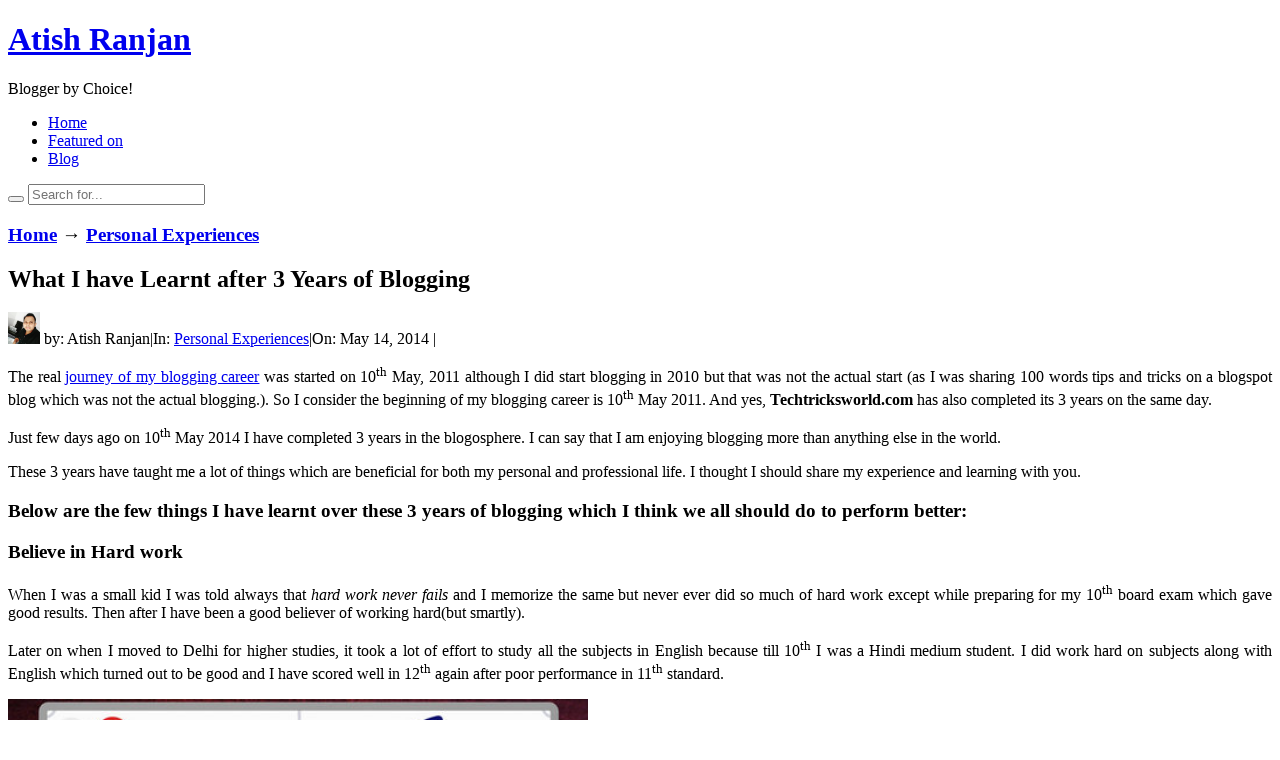

--- FILE ---
content_type: text/html; charset=UTF-8
request_url: https://www.atishranjan.com/what-i-have-learnt-after-3-years-of-blogging/?replytocom=46337
body_size: 25729
content:
<!DOCTYPE html>
<html class="no-js" lang="en-US">
<head>
<meta charset="UTF-8">
<meta name="viewport" content="width=device-width, initial-scale=1">
<link rel="profile" href="http://gmpg.org/xfn/11">
<link rel="pingback" href="https://www.atishranjan.com/xmlrpc.php">

<title>What I have Learnt after 3 Years of Blogging &#8211; Atish Ranjan</title>
<meta name='robots' content='max-image-preview:large, noindex, follow' />
<link rel='dns-prefetch' href='//fonts.googleapis.com' />
<link rel="alternate" type="application/rss+xml" title="Atish Ranjan &raquo; Feed" href="https://www.atishranjan.com/feed/" />
<link rel="alternate" type="application/rss+xml" title="Atish Ranjan &raquo; Comments Feed" href="https://www.atishranjan.com/comments/feed/" />
<link rel="alternate" type="application/rss+xml" title="Atish Ranjan &raquo; What I have Learnt after 3 Years of Blogging Comments Feed" href="https://www.atishranjan.com/what-i-have-learnt-after-3-years-of-blogging/feed/" />
<script type="text/javascript">
/* <![CDATA[ */
window._wpemojiSettings = {"baseUrl":"https:\/\/s.w.org\/images\/core\/emoji\/15.0.3\/72x72\/","ext":".png","svgUrl":"https:\/\/s.w.org\/images\/core\/emoji\/15.0.3\/svg\/","svgExt":".svg","source":{"concatemoji":"https:\/\/www.atishranjan.com\/wp-includes\/js\/wp-emoji-release.min.js?ver=6.5.7"}};
/*! This file is auto-generated */
!function(i,n){var o,s,e;function c(e){try{var t={supportTests:e,timestamp:(new Date).valueOf()};sessionStorage.setItem(o,JSON.stringify(t))}catch(e){}}function p(e,t,n){e.clearRect(0,0,e.canvas.width,e.canvas.height),e.fillText(t,0,0);var t=new Uint32Array(e.getImageData(0,0,e.canvas.width,e.canvas.height).data),r=(e.clearRect(0,0,e.canvas.width,e.canvas.height),e.fillText(n,0,0),new Uint32Array(e.getImageData(0,0,e.canvas.width,e.canvas.height).data));return t.every(function(e,t){return e===r[t]})}function u(e,t,n){switch(t){case"flag":return n(e,"\ud83c\udff3\ufe0f\u200d\u26a7\ufe0f","\ud83c\udff3\ufe0f\u200b\u26a7\ufe0f")?!1:!n(e,"\ud83c\uddfa\ud83c\uddf3","\ud83c\uddfa\u200b\ud83c\uddf3")&&!n(e,"\ud83c\udff4\udb40\udc67\udb40\udc62\udb40\udc65\udb40\udc6e\udb40\udc67\udb40\udc7f","\ud83c\udff4\u200b\udb40\udc67\u200b\udb40\udc62\u200b\udb40\udc65\u200b\udb40\udc6e\u200b\udb40\udc67\u200b\udb40\udc7f");case"emoji":return!n(e,"\ud83d\udc26\u200d\u2b1b","\ud83d\udc26\u200b\u2b1b")}return!1}function f(e,t,n){var r="undefined"!=typeof WorkerGlobalScope&&self instanceof WorkerGlobalScope?new OffscreenCanvas(300,150):i.createElement("canvas"),a=r.getContext("2d",{willReadFrequently:!0}),o=(a.textBaseline="top",a.font="600 32px Arial",{});return e.forEach(function(e){o[e]=t(a,e,n)}),o}function t(e){var t=i.createElement("script");t.src=e,t.defer=!0,i.head.appendChild(t)}"undefined"!=typeof Promise&&(o="wpEmojiSettingsSupports",s=["flag","emoji"],n.supports={everything:!0,everythingExceptFlag:!0},e=new Promise(function(e){i.addEventListener("DOMContentLoaded",e,{once:!0})}),new Promise(function(t){var n=function(){try{var e=JSON.parse(sessionStorage.getItem(o));if("object"==typeof e&&"number"==typeof e.timestamp&&(new Date).valueOf()<e.timestamp+604800&&"object"==typeof e.supportTests)return e.supportTests}catch(e){}return null}();if(!n){if("undefined"!=typeof Worker&&"undefined"!=typeof OffscreenCanvas&&"undefined"!=typeof URL&&URL.createObjectURL&&"undefined"!=typeof Blob)try{var e="postMessage("+f.toString()+"("+[JSON.stringify(s),u.toString(),p.toString()].join(",")+"));",r=new Blob([e],{type:"text/javascript"}),a=new Worker(URL.createObjectURL(r),{name:"wpTestEmojiSupports"});return void(a.onmessage=function(e){c(n=e.data),a.terminate(),t(n)})}catch(e){}c(n=f(s,u,p))}t(n)}).then(function(e){for(var t in e)n.supports[t]=e[t],n.supports.everything=n.supports.everything&&n.supports[t],"flag"!==t&&(n.supports.everythingExceptFlag=n.supports.everythingExceptFlag&&n.supports[t]);n.supports.everythingExceptFlag=n.supports.everythingExceptFlag&&!n.supports.flag,n.DOMReady=!1,n.readyCallback=function(){n.DOMReady=!0}}).then(function(){return e}).then(function(){var e;n.supports.everything||(n.readyCallback(),(e=n.source||{}).concatemoji?t(e.concatemoji):e.wpemoji&&e.twemoji&&(t(e.twemoji),t(e.wpemoji)))}))}((window,document),window._wpemojiSettings);
/* ]]> */
</script>
<link rel='stylesheet' id='top-commenters-gravatar-css' href='https://www.atishranjan.com/wp-content/plugins/top-commenters-gravatar/style.css?ver=1.1' type='text/css' media='all' />
<style id='wp-emoji-styles-inline-css' type='text/css'>

	img.wp-smiley, img.emoji {
		display: inline !important;
		border: none !important;
		box-shadow: none !important;
		height: 1em !important;
		width: 1em !important;
		margin: 0 0.07em !important;
		vertical-align: -0.1em !important;
		background: none !important;
		padding: 0 !important;
	}
</style>
<link rel='stylesheet' id='wp-block-library-css' href='https://www.atishranjan.com/wp-includes/css/dist/block-library/style.min.css?ver=6.5.7' type='text/css' media='all' />
<style id='classic-theme-styles-inline-css' type='text/css'>
/*! This file is auto-generated */
.wp-block-button__link{color:#fff;background-color:#32373c;border-radius:9999px;box-shadow:none;text-decoration:none;padding:calc(.667em + 2px) calc(1.333em + 2px);font-size:1.125em}.wp-block-file__button{background:#32373c;color:#fff;text-decoration:none}
</style>
<style id='global-styles-inline-css' type='text/css'>
body{--wp--preset--color--black: #000000;--wp--preset--color--cyan-bluish-gray: #abb8c3;--wp--preset--color--white: #ffffff;--wp--preset--color--pale-pink: #f78da7;--wp--preset--color--vivid-red: #cf2e2e;--wp--preset--color--luminous-vivid-orange: #ff6900;--wp--preset--color--luminous-vivid-amber: #fcb900;--wp--preset--color--light-green-cyan: #7bdcb5;--wp--preset--color--vivid-green-cyan: #00d084;--wp--preset--color--pale-cyan-blue: #8ed1fc;--wp--preset--color--vivid-cyan-blue: #0693e3;--wp--preset--color--vivid-purple: #9b51e0;--wp--preset--gradient--vivid-cyan-blue-to-vivid-purple: linear-gradient(135deg,rgba(6,147,227,1) 0%,rgb(155,81,224) 100%);--wp--preset--gradient--light-green-cyan-to-vivid-green-cyan: linear-gradient(135deg,rgb(122,220,180) 0%,rgb(0,208,130) 100%);--wp--preset--gradient--luminous-vivid-amber-to-luminous-vivid-orange: linear-gradient(135deg,rgba(252,185,0,1) 0%,rgba(255,105,0,1) 100%);--wp--preset--gradient--luminous-vivid-orange-to-vivid-red: linear-gradient(135deg,rgba(255,105,0,1) 0%,rgb(207,46,46) 100%);--wp--preset--gradient--very-light-gray-to-cyan-bluish-gray: linear-gradient(135deg,rgb(238,238,238) 0%,rgb(169,184,195) 100%);--wp--preset--gradient--cool-to-warm-spectrum: linear-gradient(135deg,rgb(74,234,220) 0%,rgb(151,120,209) 20%,rgb(207,42,186) 40%,rgb(238,44,130) 60%,rgb(251,105,98) 80%,rgb(254,248,76) 100%);--wp--preset--gradient--blush-light-purple: linear-gradient(135deg,rgb(255,206,236) 0%,rgb(152,150,240) 100%);--wp--preset--gradient--blush-bordeaux: linear-gradient(135deg,rgb(254,205,165) 0%,rgb(254,45,45) 50%,rgb(107,0,62) 100%);--wp--preset--gradient--luminous-dusk: linear-gradient(135deg,rgb(255,203,112) 0%,rgb(199,81,192) 50%,rgb(65,88,208) 100%);--wp--preset--gradient--pale-ocean: linear-gradient(135deg,rgb(255,245,203) 0%,rgb(182,227,212) 50%,rgb(51,167,181) 100%);--wp--preset--gradient--electric-grass: linear-gradient(135deg,rgb(202,248,128) 0%,rgb(113,206,126) 100%);--wp--preset--gradient--midnight: linear-gradient(135deg,rgb(2,3,129) 0%,rgb(40,116,252) 100%);--wp--preset--font-size--small: 13px;--wp--preset--font-size--medium: 20px;--wp--preset--font-size--large: 36px;--wp--preset--font-size--x-large: 42px;--wp--preset--spacing--20: 0.44rem;--wp--preset--spacing--30: 0.67rem;--wp--preset--spacing--40: 1rem;--wp--preset--spacing--50: 1.5rem;--wp--preset--spacing--60: 2.25rem;--wp--preset--spacing--70: 3.38rem;--wp--preset--spacing--80: 5.06rem;--wp--preset--shadow--natural: 6px 6px 9px rgba(0, 0, 0, 0.2);--wp--preset--shadow--deep: 12px 12px 50px rgba(0, 0, 0, 0.4);--wp--preset--shadow--sharp: 6px 6px 0px rgba(0, 0, 0, 0.2);--wp--preset--shadow--outlined: 6px 6px 0px -3px rgba(255, 255, 255, 1), 6px 6px rgba(0, 0, 0, 1);--wp--preset--shadow--crisp: 6px 6px 0px rgba(0, 0, 0, 1);}:where(.is-layout-flex){gap: 0.5em;}:where(.is-layout-grid){gap: 0.5em;}body .is-layout-flex{display: flex;}body .is-layout-flex{flex-wrap: wrap;align-items: center;}body .is-layout-flex > *{margin: 0;}body .is-layout-grid{display: grid;}body .is-layout-grid > *{margin: 0;}:where(.wp-block-columns.is-layout-flex){gap: 2em;}:where(.wp-block-columns.is-layout-grid){gap: 2em;}:where(.wp-block-post-template.is-layout-flex){gap: 1.25em;}:where(.wp-block-post-template.is-layout-grid){gap: 1.25em;}.has-black-color{color: var(--wp--preset--color--black) !important;}.has-cyan-bluish-gray-color{color: var(--wp--preset--color--cyan-bluish-gray) !important;}.has-white-color{color: var(--wp--preset--color--white) !important;}.has-pale-pink-color{color: var(--wp--preset--color--pale-pink) !important;}.has-vivid-red-color{color: var(--wp--preset--color--vivid-red) !important;}.has-luminous-vivid-orange-color{color: var(--wp--preset--color--luminous-vivid-orange) !important;}.has-luminous-vivid-amber-color{color: var(--wp--preset--color--luminous-vivid-amber) !important;}.has-light-green-cyan-color{color: var(--wp--preset--color--light-green-cyan) !important;}.has-vivid-green-cyan-color{color: var(--wp--preset--color--vivid-green-cyan) !important;}.has-pale-cyan-blue-color{color: var(--wp--preset--color--pale-cyan-blue) !important;}.has-vivid-cyan-blue-color{color: var(--wp--preset--color--vivid-cyan-blue) !important;}.has-vivid-purple-color{color: var(--wp--preset--color--vivid-purple) !important;}.has-black-background-color{background-color: var(--wp--preset--color--black) !important;}.has-cyan-bluish-gray-background-color{background-color: var(--wp--preset--color--cyan-bluish-gray) !important;}.has-white-background-color{background-color: var(--wp--preset--color--white) !important;}.has-pale-pink-background-color{background-color: var(--wp--preset--color--pale-pink) !important;}.has-vivid-red-background-color{background-color: var(--wp--preset--color--vivid-red) !important;}.has-luminous-vivid-orange-background-color{background-color: var(--wp--preset--color--luminous-vivid-orange) !important;}.has-luminous-vivid-amber-background-color{background-color: var(--wp--preset--color--luminous-vivid-amber) !important;}.has-light-green-cyan-background-color{background-color: var(--wp--preset--color--light-green-cyan) !important;}.has-vivid-green-cyan-background-color{background-color: var(--wp--preset--color--vivid-green-cyan) !important;}.has-pale-cyan-blue-background-color{background-color: var(--wp--preset--color--pale-cyan-blue) !important;}.has-vivid-cyan-blue-background-color{background-color: var(--wp--preset--color--vivid-cyan-blue) !important;}.has-vivid-purple-background-color{background-color: var(--wp--preset--color--vivid-purple) !important;}.has-black-border-color{border-color: var(--wp--preset--color--black) !important;}.has-cyan-bluish-gray-border-color{border-color: var(--wp--preset--color--cyan-bluish-gray) !important;}.has-white-border-color{border-color: var(--wp--preset--color--white) !important;}.has-pale-pink-border-color{border-color: var(--wp--preset--color--pale-pink) !important;}.has-vivid-red-border-color{border-color: var(--wp--preset--color--vivid-red) !important;}.has-luminous-vivid-orange-border-color{border-color: var(--wp--preset--color--luminous-vivid-orange) !important;}.has-luminous-vivid-amber-border-color{border-color: var(--wp--preset--color--luminous-vivid-amber) !important;}.has-light-green-cyan-border-color{border-color: var(--wp--preset--color--light-green-cyan) !important;}.has-vivid-green-cyan-border-color{border-color: var(--wp--preset--color--vivid-green-cyan) !important;}.has-pale-cyan-blue-border-color{border-color: var(--wp--preset--color--pale-cyan-blue) !important;}.has-vivid-cyan-blue-border-color{border-color: var(--wp--preset--color--vivid-cyan-blue) !important;}.has-vivid-purple-border-color{border-color: var(--wp--preset--color--vivid-purple) !important;}.has-vivid-cyan-blue-to-vivid-purple-gradient-background{background: var(--wp--preset--gradient--vivid-cyan-blue-to-vivid-purple) !important;}.has-light-green-cyan-to-vivid-green-cyan-gradient-background{background: var(--wp--preset--gradient--light-green-cyan-to-vivid-green-cyan) !important;}.has-luminous-vivid-amber-to-luminous-vivid-orange-gradient-background{background: var(--wp--preset--gradient--luminous-vivid-amber-to-luminous-vivid-orange) !important;}.has-luminous-vivid-orange-to-vivid-red-gradient-background{background: var(--wp--preset--gradient--luminous-vivid-orange-to-vivid-red) !important;}.has-very-light-gray-to-cyan-bluish-gray-gradient-background{background: var(--wp--preset--gradient--very-light-gray-to-cyan-bluish-gray) !important;}.has-cool-to-warm-spectrum-gradient-background{background: var(--wp--preset--gradient--cool-to-warm-spectrum) !important;}.has-blush-light-purple-gradient-background{background: var(--wp--preset--gradient--blush-light-purple) !important;}.has-blush-bordeaux-gradient-background{background: var(--wp--preset--gradient--blush-bordeaux) !important;}.has-luminous-dusk-gradient-background{background: var(--wp--preset--gradient--luminous-dusk) !important;}.has-pale-ocean-gradient-background{background: var(--wp--preset--gradient--pale-ocean) !important;}.has-electric-grass-gradient-background{background: var(--wp--preset--gradient--electric-grass) !important;}.has-midnight-gradient-background{background: var(--wp--preset--gradient--midnight) !important;}.has-small-font-size{font-size: var(--wp--preset--font-size--small) !important;}.has-medium-font-size{font-size: var(--wp--preset--font-size--medium) !important;}.has-large-font-size{font-size: var(--wp--preset--font-size--large) !important;}.has-x-large-font-size{font-size: var(--wp--preset--font-size--x-large) !important;}
.wp-block-navigation a:where(:not(.wp-element-button)){color: inherit;}
:where(.wp-block-post-template.is-layout-flex){gap: 1.25em;}:where(.wp-block-post-template.is-layout-grid){gap: 1.25em;}
:where(.wp-block-columns.is-layout-flex){gap: 2em;}:where(.wp-block-columns.is-layout-grid){gap: 2em;}
.wp-block-pullquote{font-size: 1.5em;line-height: 1.6;}
</style>
<link rel='stylesheet' id='contact-form-7-css' href='https://www.atishranjan.com/wp-content/plugins/contact-form-7/includes/css/styles.css?ver=5.9.6' type='text/css' media='all' />
<link rel='stylesheet' id='et_monarch-open-sans-css' href='https://fonts.googleapis.com/css?family=Open+Sans:400,700' type='text/css' media='all' />
<link rel='stylesheet' id='et_monarch-css-css' href='https://www.atishranjan.com/wp-content/plugins/monarch/css/style.css?ver=1.1' type='text/css' media='all' />
<link rel='stylesheet' id='toc-screen-css' href='https://www.atishranjan.com/wp-content/plugins/table-of-contents-plus/screen.min.css?ver=2406' type='text/css' media='all' />
<link rel='stylesheet' id='beginner-plugins-style-css' href='https://www.atishranjan.com/wp-content/themes/beginner/assets/css/plugins.min.css?ver=6.5.7' type='text/css' media='all' />
<link rel='stylesheet' id='beginner-style-css' href='https://www.atishranjan.com/wp-content/themes/beginner/style.min.css?ver=6.5.7' type='text/css' media='all' />
<link rel='stylesheet' id='beginner-custom-fonts-css' href='//fonts.googleapis.com/css?family=Merriweather%3Aregular%2Citalic%2C700%2C300%7CDroid+Sans%3Aregular%2C700%26subset%3Dlatin%2C' type='text/css' media='all' />
<link rel='stylesheet' id='beginner-skin-css' href='https://www.atishranjan.com/wp-content/themes/beginner/assets/css/skins/default.css' type='text/css' media='all' />
<link rel='stylesheet' id='commentluv_style-css' href='https://www.atishranjan.com/wp-content/plugins/commentluv/css/commentluv.css?ver=6.5.7' type='text/css' media='all' />
<script type="text/javascript" src="https://www.atishranjan.com/wp-includes/js/jquery/jquery.min.js?ver=3.7.1" id="jquery-core-js"></script>
<script type="text/javascript" src="https://www.atishranjan.com/wp-includes/js/jquery/jquery-migrate.min.js?ver=3.4.1" id="jquery-migrate-js"></script>
<script type="text/javascript" id="commentluv_script-js-extra">
/* <![CDATA[ */
var cl_settings = {"name":"author","url":"url","comment":"comment","email":"email","infopanel":"on","default_on":"on","default_on_admin":"on","cl_version":"3.0.4","images":"https:\/\/www.atishranjan.com\/wp-content\/plugins\/commentluv\/images\/","api_url":"http:\/\/www.atishranjan.com\/wp-admin\/admin-ajax.php","api_url_alt":"https:\/\/www.atishranjan.com\/wp-admin\/admin-ajax.php","_fetch":"5bf3042b1c","_info":"b2fc0c1574","infoback":"white","infotext":"black","template_insert":"","logged_in":"","refer":"https:\/\/www.atishranjan.com\/what-i-have-learnt-after-3-years-of-blogging\/","no_url_message":"Please enter a URL and then click the CommentLuv checkbox if you want to add your last blog post","no_http_message":"Please use http:\/\/ in front of your url","no_url_logged_in_message":"You need to visit your profile in the dashboard and update your details with your site URL","no_info_message":"No info was available or an error occured"};
/* ]]> */
</script>
<script type="text/javascript" src="https://www.atishranjan.com/wp-content/plugins/commentluv/js/commentluv.js?ver=3.0.4" id="commentluv_script-js"></script>
<script type="text/javascript" src="https://www.atishranjan.com/wp-content/plugins/wp-hide-post/public/js/wp-hide-post-public.js?ver=2.0.10" id="wp-hide-post-js"></script>
<!--[if lte IE 9]>
<script type="text/javascript" src="https://www.atishranjan.com/wp-content/themes/beginner/assets/js/html5shiv.min.js" id="beginner-html5-js"></script>
<![endif]-->
<link rel="https://api.w.org/" href="https://www.atishranjan.com/wp-json/" /><link rel="alternate" type="application/json" href="https://www.atishranjan.com/wp-json/wp/v2/posts/361" /><link rel="EditURI" type="application/rsd+xml" title="RSD" href="https://www.atishranjan.com/xmlrpc.php?rsd" />
<meta name="generator" content="WordPress 6.5.7" />
<link rel="canonical" href="https://www.atishranjan.com/what-i-have-learnt-after-3-years-of-blogging/" />
<link rel='shortlink' href='https://www.atishranjan.com/?p=361' />
<link rel="alternate" type="application/json+oembed" href="https://www.atishranjan.com/wp-json/oembed/1.0/embed?url=https%3A%2F%2Fwww.atishranjan.com%2Fwhat-i-have-learnt-after-3-years-of-blogging%2F" />
<link rel="alternate" type="text/xml+oembed" href="https://www.atishranjan.com/wp-json/oembed/1.0/embed?url=https%3A%2F%2Fwww.atishranjan.com%2Fwhat-i-have-learnt-after-3-years-of-blogging%2F&#038;format=xml" />
<style type="text/css" id="et-social-custom-css">
				 
			</style><script>document.documentElement.className = document.documentElement.className.replace(/\bno-js\b/,'js');</script>
		<style type="text/css" id="wp-custom-css">
			#toc_container a{border-bottom:none!important;}
#primary-bar{display:none;}

		</style>
		
	<script>
  (function(i,s,o,g,r,a,m){i['GoogleAnalyticsObject']=r;i[r]=i[r]||function(){
  (i[r].q=i[r].q||[]).push(arguments)},i[r].l=1*new Date();a=s.createElement(o),
  m=s.getElementsByTagName(o)[0];a.async=1;a.src=g;m.parentNode.insertBefore(a,m)
  })(window,document,'script','//www.google-analytics.com/analytics.js','ga');

  ga('create', 'UA-16623203-15', 'auto');
  ga('send', 'pageview');

</script>
<meta name="google-site-verification" content="9z2oUFgSCtE6bitOFBVhCFTnKfbEpBTFXnpoSZR47kA" />

</head>

<body class="wordpress ltr parent-theme y2026 m01 d16 h22 friday logged-out custom-background singular singular-post singular-post-361 post-format- et_monarch single layout-2c-l" dir="ltr" itemscope="itemscope" itemtype="http://schema.org/Blog">

<div id="page" class="hfeed site clearfix">

	<!-- Primary Bar / Start -->
	<div id="primary-bar" class="clearfix">

		<div class="container">

			
			
		</div><!-- .container -->

	</div>
	<!-- Primary Bar / End -->

	<header id="masthead" class="site-header container clearfix" itemscope="itemscope" itemtype="http://schema.org/WPHeader">

		<div class="site-branding">
			<div id="logo">
<h1 class="site-title" id="site-title" itemprop="headline"><a href="https://www.atishranjan.com" itemprop="url" rel="home"><span itemprop="headline">Atish Ranjan</span></a></h1>
<p class="site-description" id="site-description" itemprop="description">Blogger by Choice!</p></div>
		</div>

		
	</header><!-- #masthead -->

	<div id="secondary-bar" class="container clearfix">

		<!-- Secondary Navigation / Start -->
<nav id="secondary-nav" class="main-navigation" itemscope="itemscope" itemtype="http://schema.org/SiteNavigationElement">

	<ul id="secondary-menu" class="sf-menu"><li  id="menu-item-13" class="menu-item menu-item-type-custom menu-item-object-custom menu-item-home menu-item-13 home_item"><a href="https://www.atishranjan.com/"><i class="fa fa-home"></i> Home</a></li>
<li  id="menu-item-318" class="menu-item menu-item-type-post_type menu-item-object-page menu-item-318"><a href="https://www.atishranjan.com/featured-on/">Featured on</a></li>
<li  id="menu-item-1614" class="menu-item menu-item-type-post_type menu-item-object-page current_page_parent menu-item-1614"><a href="https://www.atishranjan.com/blog/">Blog</a></li>
</ul>
</nav><!-- #secondary-nav -->

					<div class="header-search">
				<form id="searchform" method="get" action="https://www.atishranjan.com/">
					<button type="submit" id="search-submit" class="fa fa-search"></button>
					<input type="search" name="s" id="s" placeholder="Search for..." autocomplete="off" value="">
				</form>
			</div><!-- .header-search -->
		
	</div><!-- #secondary-bar -->

	<main id="main" class="site-main container clearfix">

		
	<div id="primary" class="content-area">

		
							<h3 class="heading">
					<span>
						<a href="https://www.atishranjan.com/">Home</a>
																			&rarr; <a href="https://www.atishranjan.com/category/personal-experiences/">Personal Experiences</a>
											</span>
				</h3>
			
			<div id="content">
				<article id="post-361" class="entry author-freakytechseoatish post-361 post type-post status-publish format-standard has-post-thumbnail hentry category-personal-experiences tag-blogging tag-learn-from-blogging" itemscope="itemscope" itemtype="http://schema.org/BlogPosting" itemprop="blogPost">

	<meta itemscope itemprop="mainEntityOfPage" itemType="https://schema.org/WebPage" itemid="https://www.atishranjan.com/what-i-have-learnt-after-3-years-of-blogging/" content="What I have Learnt after 3 Years of Blogging" />

	<h1 class="entry-title" itemprop="headline">What I have Learnt after 3 Years of Blogging</h1>
		<div class="entry-meta">

		<meta itemscope itemprop="mainEntityOfPage" itemType="https://schema.org/WebPage" itemid="https://www.atishranjan.com/what-i-have-learnt-after-3-years-of-blogging/" content="What I have Learnt after 3 Years of Blogging" />
		<meta content="2014-05-14T19:18:11+05:30" itemprop="datePublished" title="Wednesday, May 14, 2014, 7:18 pm"/>
		<meta itemprop="dateModified" content="2014-08-05T20:53:17+05:30" title="Tuesday, August 5, 2014, 8:53 pm" />

		<span class="post-author vcard" itemprop="author" itemscope="itemscope" itemtype="http://schema.org/Person"><img alt='Atish Ranjan' src='https://secure.gravatar.com/avatar/8f778ec58178d90e30040959aa88791a?s=32&#038;d=mm&#038;r=g' srcset='https://secure.gravatar.com/avatar/8f778ec58178d90e30040959aa88791a?s=64&#038;d=mm&#038;r=g 2x' class='avatar avatar-32 photo' height='32' width='32' decoding='async'/> by: <span itemprop="name">Atish Ranjan</span></span><span class="sep">|</span><span class="entry-category" itemprop="articleSection">In: <a href="https://www.atishranjan.com/category/personal-experiences/">Personal Experiences</a></span><!-- .entry-category --><span class="sep">|</span><span class="post-date">On: <time datetime="2014-05-14T19:18:11+05:30">May 14, 2014</time></span>			
			   
		<span class="sep">|</span>	   

	</div><!-- .entry-meta -->
	
 

				
	
	<div class="entry-content" itemprop="articleBody">

		<p style="text-align: justify;">The real <a href="http://www.atishranjan.com/how-i-came-to-blogging/" target="_blank">journey of my blogging career</a> was started on 10<sup>th</sup> May, 2011 although I did start blogging in 2010 but that was not the actual start (as I was sharing 100 words tips and tricks on a blogspot blog which was not the actual blogging.). So I consider the beginning of my blogging career is 10<sup>th</sup> May 2011. And yes, <strong>Techtricksworld.com</strong> has also completed its 3 years on the same day.</p>
<p style="text-align: justify;"><span style="color: #000000;">Just few days ago on 10<sup>th</sup> May 2014 I have completed 3 years in the blogosphere. I can say that I am enjoying blogging more than anything else in the world.</span></p>
<p style="text-align: justify;"><span style="color: #000000;">These 3 years have taught me a lot of things which are beneficial for both my personal and professional life. I thought I should share my experience and learning with you.</span></p>
<h3 style="text-align: justify;"><span style="color: #000000;"><strong>Below are the few things I have learnt over these 3 years of blogging which I think we all should do to perform better:</strong></span></h3>
<h3 style="text-align: justify;"><span style="color: #000000;"><strong>Believe in Hard work</strong></span></h3>
<p style="text-align: justify;"><span style="color: #000000;">When I was a small kid I was told always that <em>hard work never fails</em> and I memorize the same but never ever did so much of hard work except while preparing for my 10<sup>th</sup> board exam which gave good results. Then after I have been a good believer of working hard(but smartly).</span></p>
<p style="text-align: justify;"><span style="color: #000000;">Later on when I moved to Delhi for higher studies, it took a lot of effort to study all the subjects in English because till 10<sup>th</sup> I was a Hindi medium student. I did work hard on subjects along with English which turned out to be good and I have scored well in 12<sup>th</sup> again after poor performance in 11<sup>th</sup> standard.</span></p>
<p><a href="http://www.atishranjan.com/wp-content/uploads/2014/05/Things-i-learnt-from-blogging.jpg"><img fetchpriority="high" decoding="async" class="aligncenter wp-image-363" src="http://www.atishranjan.com/wp-content/uploads/2014/05/Things-i-learnt-from-blogging.jpg" alt="Things-i-learnt-from-blogging" width="580" height="303" /></a></p>
<p style="text-align: justify;"><span style="color: #000000;">When I started blogging I suffered finding words to write but gradually my hard work helped me write good stuffs though I am still not a good writer but I can write correct English at least.</span></p>
<p style="text-align: justify;"><span style="color: #000000;">When I started my career I used to earn some amount that was not enough to fulfill my basic needs but again hard work I did in blogging and in my job made it possible to earn well which is now not only enough for my needs but I can even save for my future as well.</span></p>
<p style="text-align: justify;"><span style="color: #000000;">There are many more examples I can show you where this statement proved to be true <strong>“hard work never fails”.</strong></span></p>
<p style="text-align: center;"><span style="color: #000000;"><strong><em>!Start working hard !</em></strong></span></p>
<h3 style="text-align: justify;"><span style="color: #000000;"><strong>Maintain Consistency</strong></span></h3>
<p style="text-align: justify;"><span style="color: #000000;">Hard work alone is not enough. If you work very hard for few days and then you do take rest for longer then it might not be effective. You have to be very consistent towards your venture. Work hard with smartness and consistency. Even work a little less but do it consistently in order to achieve success.</span></p>
<p style="text-align: justify;"><span style="color: #000000;">I have been blogging since long with my friend Zainil and I can say that we never broke our consistency till now which is the key to our little success (not a big success but we are on the right track).</span></p>
<p style="text-align: center;"><span style="color: #000000;"><strong><em>!Stop laziness and keep yourself consistent towards work!</em></strong></span></p>
<h3 style="text-align: justify;"><span style="color: #000000;"><strong>Help the Needy </strong></span></h3>
<p style="text-align: justify;"><span style="color: #000000;">I always emphasize on helping the needy ones. There is a feel good factor along with the awesome benefits of doing it. I wrote a post entitled <a href="http://www.atishranjan.com/how-helping-others-helped-me/" target="_blank">how helping others helped me on this blog</a> which you should read to know how exactly it helps you as well.</span></p>
<p style="text-align: justify;"><span style="color: #000000;">Never help those people who just don’t want to help themselves. I am saying this because I came to know few people who don’t want to learn and work rather they want to get everything done from others.</span></p>
<p style="text-align: justify;"><span style="color: #000000;">My motto is to help and educate others so that next time they can do the stuff themselves rather than asking to anyone but few people want their work to be done only.</span></p>
<p style="text-align: center;"><span style="color: #000000;"><strong><em>!Help &amp; Learn!</em></strong></span></p>
<h3 style="text-align: justify;"><span style="color: #000000;"><strong>Live Offline Life too</strong></span></h3>
<p style="text-align: justify;"><span style="color: #000000;">This is one of the biggest problems I am noticing in the bloggers of our blogosphere i.e. they spend too much of their time online even if it is not necessary. Yes, you heard right! They work hard but even after finishing their work they do stay online till hours which happens because of their addiction towards social media.</span></p>
<p style="text-align: justify;"><span style="color: #000000;">I have learnt to live offline live along with online ventures after observing few bloggers and even myself. I was doing the same but I am no more using internet if I have no work. I try to enjoy offline life too because it keeps on refreshing me. You should also enjoy offline life as well as online. Believe me it helps you stay interested in your work. Try it!</span></p>
<p style="text-align: center;"><span style="color: #000000;"><strong><em>!Enjoy all the colours of Life!</em></strong></span></p>
<h3 style="text-align: justify;"><span style="color: #000000;"><strong>Love your work</strong></span></h3>
<p style="text-align: justify;"><span style="color: #000000;">I have learnt this when I came to professional world. I have observed with so many people that if you don’t love what you do then there are very less or no chances of success but on the contrary if you <a href="http://www.atishranjan.com/love-story/" target="_blank">love</a> what you do then there are greater chances of getting success.</span></p>
<p style="text-align: justify;"><span style="color: #000000;">Not just blogging but writing, coding, designing or any offline business or job, whatever you do just love it and do it with passion and see the results.</span></p>
<p style="text-align: justify;"><span style="color: #000000;"><strong><em>Important note for this point</em></strong><em>: To love the work you do you should always choose the work you want to do then only you can be passionate towards it .</em></span></p>
<p style="text-align: center;"><strong><em>!choose what you love, love what you do!</em></strong></p>
<h3 style="text-align: justify;"><span style="color: #000000;"><strong>Never Stop Learning</strong></span></h3>
<p style="text-align: justify;"><span style="color: #000000;">This is the most important lesson I have learnt in the blogging and professional industry. <strong><em>Learn something everyday. </em></strong>Learning doesn&#8217;t mean to do educate yourself with only big lessons rather it does mean to learn anything which interests you.</span></p>
<p style="text-align: center;"><em><strong>!Learning stops, growth Stops!</strong></em></p>
<h3 style="text-align: justify;"><span style="color: #000000;"><strong>Mind your Manners</strong></span></h3>
<p style="text-align: justify;"><span style="color: #000000;">We should always mind our manners. If you don’t then it can have adverse effect on you. So mind your manners and be good to everyone. Keep smiling and most importantly be a reason for others’ smile.</span></p>
<p style="text-align: center;"><em><strong>!Be good to be loved!</strong></em></p>
<p style="text-align: justify;"><span style="color: #000000;">I have learnt these things and I hope these are few most important things we should always care about for a smooth career. There are lots to say but I would like to put a full stop here and the remaining talk we will do in comment form. Let’s start the discussion!</span></p>

<script type="text/javascript">
jQuery(document).ready(function($) {
	$.post('https://www.atishranjan.com/wp-admin/admin-ajax.php', {action: 'wpt_view_count', id: '361'});
});
</script><span class="et_social_bottom_trigger"></span>		
	</div>

		<div itemprop="publisher" itemscope itemtype="https://schema.org/Organization">
		<div itemprop="logo" itemscope itemtype="https://schema.org/ImageObject">
						<meta itemprop="url" content="//placehold.it/91x30">
			<meta itemprop="width" content="300">
			<meta itemprop="height" content="200">
		</div>
		<meta itemprop="name" content="Atish Ranjan">
	</div>
	
			<div class="entry-tags" itemprop="keywords">
							<a href="https://www.atishranjan.com/tag/blogging/">blogging</a>
							<a href="https://www.atishranjan.com/tag/learn-from-blogging/">learn from blogging</a>
					</div>
	
	
</article><!-- #post-## -->

			</div><!-- #content -->

			
	
	<div class="post-nav">
					<div class="nav-prev">
				<a href="https://www.atishranjan.com/essential-things-after-wp-installation/" rel="prev"><div class="arrow"><i class="fa fa-angle-left"></i></div><div class="nav-text"><span>Previous Post</span><h5>Essential things to do after setting up your wordpress blog</h5></div></a>			</div>
		
					<div class="nav-next">
				<a href="https://www.atishranjan.com/learn-coding-online/" rel="next"><div class="arrow"><i class="fa fa-angle-right"></i></div><div class="nav-text"><span>Next Post</span><h5>How to Learn Coding Online for FREE?</h5></div></a>			</div>
			</div><!-- .post-nav -->

	

			<div class="entry-footer clearfix">

				
	<div class="entry-author clearfix" itemprop="author" itemscope="itemscope" itemtype="http://schema.org/Person">
		<article>
			<img alt='Atish Ranjan' src='https://secure.gravatar.com/avatar/8f778ec58178d90e30040959aa88791a?s=96&#038;d=mm&#038;r=g' srcset='https://secure.gravatar.com/avatar/8f778ec58178d90e30040959aa88791a?s=192&#038;d=mm&#038;r=g 2x' class='avatar avatar-96 photo' height='96' width='96' decoding='async'/>
			<div class="author-content">
				<h3 class="author-title name">
					Post by					<span itemprop="name" style="color:#c21a30;">Atish Ranjan</span>
				</h3>
				<p class="bio" itemprop="description">Atish Ranjan is a full-time blogger and Internet Marketer who loves to live the online lifestyle.</p>
			</div>
		</article>
	</div><!-- .entry-author -->


				
		<div class="grid-posts grid-3-col entry-related">
			<h3 class="heading"><span>Recommended Posts</span> for You</h3>
			<div class="grid-loop clearfix">
														<article class="hentry grid">
															<div class="entry-image" itemprop="image" itemscope itemtype="https://schema.org/ImageObject">
			<a class="post-link" href="https://www.atishranjan.com/my-home-town-is-sitamarhi/">									<img width="326" height="206" src="https://www.atishranjan.com/wp-content/uploads/2015/07/janki-mandir-326x206.jpg" class="entry-thumbnail wp-post-image" alt="There is No Better Place Than the Hometown. Mine is Sitamarhi!" decoding="async" loading="lazy" />					<meta itemprop="url" content="https://www.atishranjan.com/wp-content/uploads/2015/07/janki-mandir.jpg">
											</a>			<meta itemprop="width" content="319">
			<meta itemprop="height" content="180">
		</div><!-- .entry-image -->
													<h2 class="entry-title"><a href="https://www.atishranjan.com/my-home-town-is-sitamarhi/" rel="bookmark">There is No Better Place Than the Hometown. Mine is Sitamarhi!</a></h2>					</article><!-- .grid -->
														<article class="hentry grid">
															<div class="entry-image" itemprop="image" itemscope itemtype="https://schema.org/ImageObject">
			<a class="post-link" href="https://www.atishranjan.com/chrome-extensions/">									<img width="326" height="206" src="https://www.atishranjan.com/wp-content/uploads/2014/02/alexa-tool-326x206.png" class="entry-thumbnail wp-post-image" alt="Chrome Extensions which I use Everyday" decoding="async" loading="lazy" />					<meta itemprop="url" content="https://www.atishranjan.com/wp-content/uploads/2014/02/alexa-tool.png">
											</a>			<meta itemprop="width" content="319">
			<meta itemprop="height" content="180">
		</div><!-- .entry-image -->
													<h2 class="entry-title"><a href="https://www.atishranjan.com/chrome-extensions/" rel="bookmark">Chrome Extensions which I use Everyday</a></h2>					</article><!-- .grid -->
														<article class="hentry grid last">
															<div class="entry-image" itemprop="image" itemscope itemtype="https://schema.org/ImageObject">
			<a class="post-link" href="https://www.atishranjan.com/how-helping-others-helped-me/">									<img width="326" height="206" src="https://www.atishranjan.com/wp-content/uploads/2014/01/helping-hand-326x206.jpg" class="entry-thumbnail wp-post-image" alt="How Helping Others Helped Me?" decoding="async" loading="lazy" />					<meta itemprop="url" content="https://www.atishranjan.com/wp-content/uploads/2014/01/helping-hand.jpg">
											</a>			<meta itemprop="width" content="319">
			<meta itemprop="height" content="180">
		</div><!-- .entry-image -->
													<h2 class="entry-title"><a href="https://www.atishranjan.com/how-helping-others-helped-me/" rel="bookmark">How Helping Others Helped Me?</a></h2>					</article><!-- .grid -->
							</div><!-- .grid-loop -->
		</div><!-- .grid-posts -->

	
			</div><!-- .entry-footer -->

			<h3 class="heading">
	<span>Comments</span>
	(42)</h3>

<div id="comments" class="comments-area">

	
		<!--Post Comment Start-->
		<div class="post-comment wrap">

			
			<ul class="comment-list">
					<li class="comment even thread-even depth-1 has-avatar" id="li-comment-3605" itemprop="comment" itemscope="itemscope" itemtype="http://schema.org/Comment">
		<div id="comment-3605" class="comment-wrapper">

			<div class="comment-avatar">
				<figure><img alt='' src='https://secure.gravatar.com/avatar/43ce6445be9de7adc3b0e70703f0ba03?s=64&#038;d=mm&#038;r=g' srcset='https://secure.gravatar.com/avatar/43ce6445be9de7adc3b0e70703f0ba03?s=128&#038;d=mm&#038;r=g 2x' class='avatar avatar-64 photo' height='64' width='64' loading='lazy' decoding='async'/></figure>
			</div>

			<div class="comment-detail">

				<div class="comment-name number">
					<span class="name" itemprop="author" itemscope="itemscope" itemtype="http://schema.org/Person"><span itemprop="name"><a href="http://www.mymagicfundas.com" class="url" rel="ugc external nofollow">Nirmala</a></span></span>
										<span class="comment-date"><a href="https://www.atishranjan.com/what-i-have-learnt-after-3-years-of-blogging/#comment-3605" class="comment-permalink" itemprop="url"><time datetime="2014-05-14T19:42:46+05:30" class="comment-published" title="Wednesday, May 14, 2014, 7:42 pm" itemprop="datePublished">May 14, 2014 at 7:42 pm</time></a> </span>				</div><!-- .comment-name -->

				<div class="comment-description" itemprop="text">
										<p>Good to know that you&#8217;ve learned these valuable things in your life through blogging Atish 🙂</p>
<p>I would say that you&#8217;ve taught these to many of your friends and co-bloggers, including me. Yeah, I learned a lot from you, specifically hardwork, non-stop learning, helping others, good manners and consistency. </p>
<p>Truly speaking, like you,  I&#8217;ve got all these behaviors after I started to blog. Earning money is bonus for me, I am not focusing much on that.</p>
<p>Out of all, love the work what we do is most important to get extraordinary output. I am missing to enjoy my offline life, will try to practice as you told.   </p>
<p>I wish that you should learn some more helpful stuffs through blogging, will give my support forever.</p>
<p>Thanks for sharing your real experiences with us, love to read them. Keep doing it 🙂</p>
				</div><!-- .comment-description -->

				<span class="reply">
					<a rel='nofollow' class='comment-reply-link' href='https://www.atishranjan.com/what-i-have-learnt-after-3-years-of-blogging/?replytocom=3605#respond' data-commentid="3605" data-postid="361" data-belowelement="comment-3605" data-respondelement="respond" data-replyto="Reply to Nirmala" aria-label='Reply to Nirmala'>Reply</a>				</span><!-- .reply -->

			</div><!-- .comment-detail -->

		</div><!-- #comment-## -->
	<ul class="children">
	<li class="comment byuser comment-author-freakytechseoatish bypostauthor odd alt depth-2 role-administrator role-backwpup_admin has-avatar" id="li-comment-3607" itemprop="comment" itemscope="itemscope" itemtype="http://schema.org/Comment">
		<div id="comment-3607" class="comment-wrapper">

			<div class="comment-avatar">
				<figure><img alt='' src='https://secure.gravatar.com/avatar/8f778ec58178d90e30040959aa88791a?s=64&#038;d=mm&#038;r=g' srcset='https://secure.gravatar.com/avatar/8f778ec58178d90e30040959aa88791a?s=128&#038;d=mm&#038;r=g 2x' class='avatar avatar-64 photo' height='64' width='64' loading='lazy' decoding='async'/></figure>
			</div>

			<div class="comment-detail">

				<div class="comment-name number">
					<span class="name" itemprop="author" itemscope="itemscope" itemtype="http://schema.org/Person"><span itemprop="name">Atish Ranjan</span></span>
					<span class="author-badge">Author</span>					<span class="comment-date"><a href="https://www.atishranjan.com/what-i-have-learnt-after-3-years-of-blogging/#comment-3607" class="comment-permalink" itemprop="url"><time datetime="2014-05-14T20:04:57+05:30" class="comment-published" title="Wednesday, May 14, 2014, 8:04 pm" itemprop="datePublished">May 14, 2014 at 8:04 pm</time></a> </span>				</div><!-- .comment-name -->

				<div class="comment-description" itemprop="text">
										<p>Thanks for your kind words Nirmala. Blogging is all about learning and implementing things in online and real world as well. Keep coming!</p>
				</div><!-- .comment-description -->

				<span class="reply">
					<a rel='nofollow' class='comment-reply-link' href='https://www.atishranjan.com/what-i-have-learnt-after-3-years-of-blogging/?replytocom=3607#respond' data-commentid="3607" data-postid="361" data-belowelement="comment-3607" data-respondelement="respond" data-replyto="Reply to Atish Ranjan" aria-label='Reply to Atish Ranjan'>Reply</a>				</span><!-- .reply -->

			</div><!-- .comment-detail -->

		</div><!-- #comment-## -->
	</li><!-- #comment-## -->
</ul><!-- .children -->
</li><!-- #comment-## -->
	<li class="comment even thread-odd thread-alt depth-1 has-avatar" id="li-comment-3608" itemprop="comment" itemscope="itemscope" itemtype="http://schema.org/Comment">
		<div id="comment-3608" class="comment-wrapper">

			<div class="comment-avatar">
				<figure><img alt='' src='https://secure.gravatar.com/avatar/4ad775c6cec9f30d8c1bbe3737c17561?s=64&#038;d=mm&#038;r=g' srcset='https://secure.gravatar.com/avatar/4ad775c6cec9f30d8c1bbe3737c17561?s=128&#038;d=mm&#038;r=g 2x' class='avatar avatar-64 photo' height='64' width='64' loading='lazy' decoding='async'/></figure>
			</div>

			<div class="comment-detail">

				<div class="comment-name number">
					<span class="name" itemprop="author" itemscope="itemscope" itemtype="http://schema.org/Person"><span itemprop="name"><a href="http://www.techosky.com" class="url" rel="ugc external nofollow">Sugandha Agarwal</a></span></span>
										<span class="comment-date"><a href="https://www.atishranjan.com/what-i-have-learnt-after-3-years-of-blogging/#comment-3608" class="comment-permalink" itemprop="url"><time datetime="2014-05-14T20:29:38+05:30" class="comment-published" title="Wednesday, May 14, 2014, 8:29 pm" itemprop="datePublished">May 14, 2014 at 8:29 pm</time></a> </span>				</div><!-- .comment-name -->

				<div class="comment-description" itemprop="text">
										<p>Hi Bhai,</p>
<p>First of all Congratulations for completing 3 Years of Blogging Journey. Wohaa!  3 yrs.. Not a joke in this Blogosphere and still with no attitude. Simple , Hardworking, decent, helpful, these words are nothing in front of you.</p>
<p>Hats off. It feels great to know about you.. And what you have achieved great success in these 3 yrs. Whoa! Just remembered I we met 2 yrs back.. And from then you always taught me these valuable lessons from day 1. </p>
<p>I remember you always say Don&#8217;t waste time You will regret later and seriously today I regret I have already waste 2 yrs. Now I have learnt the value of time because of you.</p>
<p>Help.. This is the first I saw in you.. And learning even tried my best to help others in every aspect whatever I know whether it can be a blogging or their personal matter.</p>
<p>Sharing is caring..This one is perfect for you.. You always care for others and Shared everything just like an open book. </p>
<p>Hard work, yes, I have seen you.. It&#8217;s not easy to manage Blogging, Day Job and Real life as well. But you&#8217;re really good at it. and try to keep balance in every field. Huh Still, I haven&#8217;t learned anything Stupid me 🙁 😛</p>
<p>Work Is Worship .. If anybody wants to know the Correct meaning of these words should contact you.. You are a live example.. Who just not only love your work, but worship it. </p>
<p>Of course, If you don&#8217;t love what you are doing you can never achieve success it it.. So true.. Love what you do, Do what you love. 🙂 </p>
<p>Well, Thanks Bhai for sharing such a great lesson with us and for supporting and teaching us always..I wish you all the good luck for many more coming years </p>
<p>And aap aise hi.. humko seekhaate raho hum seekhne ke liye always ready hai aapse 🙂 </p>
<p>Thank you</p>
<p>Sugandha!</p>
				</div><!-- .comment-description -->

				<span class="reply">
					<a rel='nofollow' class='comment-reply-link' href='https://www.atishranjan.com/what-i-have-learnt-after-3-years-of-blogging/?replytocom=3608#respond' data-commentid="3608" data-postid="361" data-belowelement="comment-3608" data-respondelement="respond" data-replyto="Reply to Sugandha Agarwal" aria-label='Reply to Sugandha Agarwal'>Reply</a>				</span><!-- .reply -->

			</div><!-- .comment-detail -->

		</div><!-- #comment-## -->
	<ul class="children">
	<li class="comment byuser comment-author-freakytechseoatish bypostauthor odd alt depth-2 role-administrator role-backwpup_admin has-avatar" id="li-comment-3669" itemprop="comment" itemscope="itemscope" itemtype="http://schema.org/Comment">
		<div id="comment-3669" class="comment-wrapper">

			<div class="comment-avatar">
				<figure><img alt='' src='https://secure.gravatar.com/avatar/8f778ec58178d90e30040959aa88791a?s=64&#038;d=mm&#038;r=g' srcset='https://secure.gravatar.com/avatar/8f778ec58178d90e30040959aa88791a?s=128&#038;d=mm&#038;r=g 2x' class='avatar avatar-64 photo' height='64' width='64' loading='lazy' decoding='async'/></figure>
			</div>

			<div class="comment-detail">

				<div class="comment-name number">
					<span class="name" itemprop="author" itemscope="itemscope" itemtype="http://schema.org/Person"><span itemprop="name">Atish Ranjan</span></span>
					<span class="author-badge">Author</span>					<span class="comment-date"><a href="https://www.atishranjan.com/what-i-have-learnt-after-3-years-of-blogging/#comment-3669" class="comment-permalink" itemprop="url"><time datetime="2014-05-15T04:55:39+05:30" class="comment-published" title="Thursday, May 15, 2014, 4:55 am" itemprop="datePublished">May 15, 2014 at 4:55 am</time></a> </span>				</div><!-- .comment-name -->

				<div class="comment-description" itemprop="text">
										<p>Thanks for writing such a long long comment. You have written the conclusion part of my post 🙂 Good! I agree that you have wasted a lot of time but there is never late. If you realized then start working and learning new things. Sticking with only one thing doesn&#8217;t help in this competitive world so keep enhancing your skills on daily basis and keep working! You won&#8217;t believe but even after settling well in blogging I am learning to code now days, Done with CSS, HTML and now PHP, Javascript is going on however I did have some knowledge in these but I am trying to achieve expertise in these. 🙂</p>
				</div><!-- .comment-description -->

				<span class="reply">
					<a rel='nofollow' class='comment-reply-link' href='https://www.atishranjan.com/what-i-have-learnt-after-3-years-of-blogging/?replytocom=3669#respond' data-commentid="3669" data-postid="361" data-belowelement="comment-3669" data-respondelement="respond" data-replyto="Reply to Atish Ranjan" aria-label='Reply to Atish Ranjan'>Reply</a>				</span><!-- .reply -->

			</div><!-- .comment-detail -->

		</div><!-- #comment-## -->
	</li><!-- #comment-## -->
</ul><!-- .children -->
</li><!-- #comment-## -->
	<li class="comment even thread-even depth-1 has-avatar" id="li-comment-3668" itemprop="comment" itemscope="itemscope" itemtype="http://schema.org/Comment">
		<div id="comment-3668" class="comment-wrapper">

			<div class="comment-avatar">
				<figure><img alt='' src='https://secure.gravatar.com/avatar/d0534388835b5d7beb86a0e77cf615f0?s=64&#038;d=mm&#038;r=g' srcset='https://secure.gravatar.com/avatar/d0534388835b5d7beb86a0e77cf615f0?s=128&#038;d=mm&#038;r=g 2x' class='avatar avatar-64 photo' height='64' width='64' loading='lazy' decoding='async'/></figure>
			</div>

			<div class="comment-detail">

				<div class="comment-name number">
					<span class="name" itemprop="author" itemscope="itemscope" itemtype="http://schema.org/Person"><span itemprop="name"><a href="http://pvariel.com" class="url" rel="ugc external nofollow">Philip Varghese Ariel</a></span></span>
										<span class="comment-date"><a href="https://www.atishranjan.com/what-i-have-learnt-after-3-years-of-blogging/#comment-3668" class="comment-permalink" itemprop="url"><time datetime="2014-05-15T04:55:31+05:30" class="comment-published" title="Thursday, May 15, 2014, 4:55 am" itemprop="datePublished">May 15, 2014 at 4:55 am</time></a> </span>				</div><!-- .comment-name -->

				<div class="comment-description" itemprop="text">
										<p>Hi Atish,<br />
Nice to see you after a while. 🙂<br />
Great and good lessons you learned from your blogging travel, indeed its good that you shared it here for your fellow bloggers. I fully agree with you, &#8220;Yes, Hard work and motivation will surely pay it in the end&#8221; though in the initial stage one may face different kinds of opposition even from our own family members, but keeping all those aside go forward, the success will be ours.<br />
Atish i can very well relate some of the areas you passed thru. And very good tips you passed along. Great going my dear friend.<br />
Keep it up<br />
Wish you all the best in all your future endeavors. its really good to meet you here.<br />
Keep informed.<br />
May you have a good and profitable day 🙂<br />
Best<br />
~ Phil</p>
				</div><!-- .comment-description -->

				<span class="reply">
					<a rel='nofollow' class='comment-reply-link' href='https://www.atishranjan.com/what-i-have-learnt-after-3-years-of-blogging/?replytocom=3668#respond' data-commentid="3668" data-postid="361" data-belowelement="comment-3668" data-respondelement="respond" data-replyto="Reply to Philip Varghese Ariel" aria-label='Reply to Philip Varghese Ariel'>Reply</a>				</span><!-- .reply -->

			</div><!-- .comment-detail -->

		</div><!-- #comment-## -->
	<ul class="children">
	<li class="comment byuser comment-author-freakytechseoatish bypostauthor odd alt depth-2 role-administrator role-backwpup_admin has-avatar" id="li-comment-3671" itemprop="comment" itemscope="itemscope" itemtype="http://schema.org/Comment">
		<div id="comment-3671" class="comment-wrapper">

			<div class="comment-avatar">
				<figure><img alt='' src='https://secure.gravatar.com/avatar/8f778ec58178d90e30040959aa88791a?s=64&#038;d=mm&#038;r=g' srcset='https://secure.gravatar.com/avatar/8f778ec58178d90e30040959aa88791a?s=128&#038;d=mm&#038;r=g 2x' class='avatar avatar-64 photo' height='64' width='64' loading='lazy' decoding='async'/></figure>
			</div>

			<div class="comment-detail">

				<div class="comment-name number">
					<span class="name" itemprop="author" itemscope="itemscope" itemtype="http://schema.org/Person"><span itemprop="name">Atish Ranjan</span></span>
					<span class="author-badge">Author</span>					<span class="comment-date"><a href="https://www.atishranjan.com/what-i-have-learnt-after-3-years-of-blogging/#comment-3671" class="comment-permalink" itemprop="url"><time datetime="2014-05-15T05:22:03+05:30" class="comment-published" title="Thursday, May 15, 2014, 5:22 am" itemprop="datePublished">May 15, 2014 at 5:22 am</time></a> </span>				</div><!-- .comment-name -->

				<div class="comment-description" itemprop="text">
										<p>Thanks Phil for reading my post and sharing your thoughts here. I am lucky in this area as my family members always supported my blogging desire. I didn&#8217;t have any stepping stone in may path except English language and lack of time but still my passion is making it all possible. </p>
<p>Keep visiting my friend! 🙂 You too have a beautiful day!</p>
				</div><!-- .comment-description -->

				<span class="reply">
					<a rel='nofollow' class='comment-reply-link' href='https://www.atishranjan.com/what-i-have-learnt-after-3-years-of-blogging/?replytocom=3671#respond' data-commentid="3671" data-postid="361" data-belowelement="comment-3671" data-respondelement="respond" data-replyto="Reply to Atish Ranjan" aria-label='Reply to Atish Ranjan'>Reply</a>				</span><!-- .reply -->

			</div><!-- .comment-detail -->

		</div><!-- #comment-## -->
	</li><!-- #comment-## -->
</ul><!-- .children -->
</li><!-- #comment-## -->
	<li class="comment even thread-odd thread-alt depth-1 has-avatar" id="li-comment-3679" itemprop="comment" itemscope="itemscope" itemtype="http://schema.org/Comment">
		<div id="comment-3679" class="comment-wrapper">

			<div class="comment-avatar">
				<figure><img alt='' src='https://secure.gravatar.com/avatar/60bcdabd12f079a66161b4fac2c4f0a7?s=64&#038;d=mm&#038;r=g' srcset='https://secure.gravatar.com/avatar/60bcdabd12f079a66161b4fac2c4f0a7?s=128&#038;d=mm&#038;r=g 2x' class='avatar avatar-64 photo' height='64' width='64' loading='lazy' decoding='async'/></figure>
			</div>

			<div class="comment-detail">

				<div class="comment-name number">
					<span class="name" itemprop="author" itemscope="itemscope" itemtype="http://schema.org/Person"><span itemprop="name"><a href="http://www.techaudible.net" class="url" rel="ugc external nofollow">PrIyAnGsHu BG</a></span></span>
										<span class="comment-date"><a href="https://www.atishranjan.com/what-i-have-learnt-after-3-years-of-blogging/#comment-3679" class="comment-permalink" itemprop="url"><time datetime="2014-05-15T07:29:57+05:30" class="comment-published" title="Thursday, May 15, 2014, 7:29 am" itemprop="datePublished">May 15, 2014 at 7:29 am</time></a> </span>				</div><!-- .comment-name -->

				<div class="comment-description" itemprop="text">
										<p>Hey Atish, great to see you completing the 3 successful years of your blogging life. You were one of my first blogging mates online, and I&#8217;ve learned a lot from you on the way, and thanks for all the helps you provided to me when I was in trouble. And also, thanks for sharing these great lessons, I believe that having passion in your work obviously helps you achieve new heights and success. Apart from that, you have rightly said that we should never stop learning, it&#8217;s been also 3-4 years of my blogging life and I still have a lot to learn, and I&#8217;m learning everyday, it certainly helps me improve my knowledge a lot. Once again, thanks for this great post bro 🙂</p>
				</div><!-- .comment-description -->

				<span class="reply">
					<a rel='nofollow' class='comment-reply-link' href='https://www.atishranjan.com/what-i-have-learnt-after-3-years-of-blogging/?replytocom=3679#respond' data-commentid="3679" data-postid="361" data-belowelement="comment-3679" data-respondelement="respond" data-replyto="Reply to PrIyAnGsHu BG" aria-label='Reply to PrIyAnGsHu BG'>Reply</a>				</span><!-- .reply -->

			</div><!-- .comment-detail -->

		</div><!-- #comment-## -->
	<ul class="children">
	<li class="comment byuser comment-author-freakytechseoatish bypostauthor odd alt depth-2 role-administrator role-backwpup_admin has-avatar" id="li-comment-3696" itemprop="comment" itemscope="itemscope" itemtype="http://schema.org/Comment">
		<div id="comment-3696" class="comment-wrapper">

			<div class="comment-avatar">
				<figure><img alt='' src='https://secure.gravatar.com/avatar/8f778ec58178d90e30040959aa88791a?s=64&#038;d=mm&#038;r=g' srcset='https://secure.gravatar.com/avatar/8f778ec58178d90e30040959aa88791a?s=128&#038;d=mm&#038;r=g 2x' class='avatar avatar-64 photo' height='64' width='64' loading='lazy' decoding='async'/></figure>
			</div>

			<div class="comment-detail">

				<div class="comment-name number">
					<span class="name" itemprop="author" itemscope="itemscope" itemtype="http://schema.org/Person"><span itemprop="name">Atish Ranjan</span></span>
					<span class="author-badge">Author</span>					<span class="comment-date"><a href="https://www.atishranjan.com/what-i-have-learnt-after-3-years-of-blogging/#comment-3696" class="comment-permalink" itemprop="url"><time datetime="2014-05-15T09:32:23+05:30" class="comment-published" title="Thursday, May 15, 2014, 9:32 am" itemprop="datePublished">May 15, 2014 at 9:32 am</time></a> </span>				</div><!-- .comment-name -->

				<div class="comment-description" itemprop="text">
										<p>Thanks Priyangshu,</p>
<p>Yes I remember those days when you were blogging on your first domain crazyblogwalker, Right? We have came so long way isn&#8217;t it? but still seems that we have just started and there are hell lot to learn. Learning everyday improves ourselves a lot.</p>
<p>P.S. Thanks for your kind words Bro!</p>
				</div><!-- .comment-description -->

				<span class="reply">
					<a rel='nofollow' class='comment-reply-link' href='https://www.atishranjan.com/what-i-have-learnt-after-3-years-of-blogging/?replytocom=3696#respond' data-commentid="3696" data-postid="361" data-belowelement="comment-3696" data-respondelement="respond" data-replyto="Reply to Atish Ranjan" aria-label='Reply to Atish Ranjan'>Reply</a>				</span><!-- .reply -->

			</div><!-- .comment-detail -->

		</div><!-- #comment-## -->
	</li><!-- #comment-## -->
</ul><!-- .children -->
</li><!-- #comment-## -->
	<li class="comment even thread-even depth-1 has-avatar" id="li-comment-3787" itemprop="comment" itemscope="itemscope" itemtype="http://schema.org/Comment">
		<div id="comment-3787" class="comment-wrapper">

			<div class="comment-avatar">
				<figure><img alt='' src='https://secure.gravatar.com/avatar/a7bcbd907af9feb58ebd39ef666ea0c0?s=64&#038;d=mm&#038;r=g' srcset='https://secure.gravatar.com/avatar/a7bcbd907af9feb58ebd39ef666ea0c0?s=128&#038;d=mm&#038;r=g 2x' class='avatar avatar-64 photo' height='64' width='64' loading='lazy' decoding='async'/></figure>
			</div>

			<div class="comment-detail">

				<div class="comment-name number">
					<span class="name" itemprop="author" itemscope="itemscope" itemtype="http://schema.org/Person"><span itemprop="name"><a href="http://thegraphicsblender.com/" class="url" rel="ugc external nofollow">Ravi Verma</a></span></span>
										<span class="comment-date"><a href="https://www.atishranjan.com/what-i-have-learnt-after-3-years-of-blogging/#comment-3787" class="comment-permalink" itemprop="url"><time datetime="2014-05-16T02:48:26+05:30" class="comment-published" title="Friday, May 16, 2014, 2:48 am" itemprop="datePublished">May 16, 2014 at 2:48 am</time></a> </span>				</div><!-- .comment-name -->

				<div class="comment-description" itemprop="text">
										<p>Good to know about your experience Atish bro. My story has somewhat similar highlights as well.</p>
<p>Hard work , patience and consistency are the must have things that blogging always requires.<br />
I have been in touch with you more than 1 year and It feels really great whenever I talk and ask for suggestion from you 😀</p>
<p>Your point of living offline too is admirable. Internet is just a work place and real life is without living with these stuff. But its also true that it has become a necessity of today.<br />
Well again thanks for sharing the experience with us. Have more success and achievements in life.</p>
				</div><!-- .comment-description -->

				<span class="reply">
					<a rel='nofollow' class='comment-reply-link' href='https://www.atishranjan.com/what-i-have-learnt-after-3-years-of-blogging/?replytocom=3787#respond' data-commentid="3787" data-postid="361" data-belowelement="comment-3787" data-respondelement="respond" data-replyto="Reply to Ravi Verma" aria-label='Reply to Ravi Verma'>Reply</a>				</span><!-- .reply -->

			</div><!-- .comment-detail -->

		</div><!-- #comment-## -->
	<ul class="children">
	<li class="comment byuser comment-author-freakytechseoatish bypostauthor odd alt depth-2 role-administrator role-backwpup_admin has-avatar" id="li-comment-3796" itemprop="comment" itemscope="itemscope" itemtype="http://schema.org/Comment">
		<div id="comment-3796" class="comment-wrapper">

			<div class="comment-avatar">
				<figure><img alt='' src='https://secure.gravatar.com/avatar/8f778ec58178d90e30040959aa88791a?s=64&#038;d=mm&#038;r=g' srcset='https://secure.gravatar.com/avatar/8f778ec58178d90e30040959aa88791a?s=128&#038;d=mm&#038;r=g 2x' class='avatar avatar-64 photo' height='64' width='64' loading='lazy' decoding='async'/></figure>
			</div>

			<div class="comment-detail">

				<div class="comment-name number">
					<span class="name" itemprop="author" itemscope="itemscope" itemtype="http://schema.org/Person"><span itemprop="name">Atish Ranjan</span></span>
					<span class="author-badge">Author</span>					<span class="comment-date"><a href="https://www.atishranjan.com/what-i-have-learnt-after-3-years-of-blogging/#comment-3796" class="comment-permalink" itemprop="url"><time datetime="2014-05-16T07:40:34+05:30" class="comment-published" title="Friday, May 16, 2014, 7:40 am" itemprop="datePublished">May 16, 2014 at 7:40 am</time></a> </span>				</div><!-- .comment-name -->

				<div class="comment-description" itemprop="text">
										<p>Thanks Ravi for having me as your friend cum bro. I always feel good when you ask for suggestion however because of time constraint and less usage of Fb, My replies get delayed sometimes. :P. Offline life is more important because that gives real happiness. So we should keep balance in both kind of life. </p>
<p>Thanks for your kind words bro. Keep coming.</p>
				</div><!-- .comment-description -->

				<span class="reply">
					<a rel='nofollow' class='comment-reply-link' href='https://www.atishranjan.com/what-i-have-learnt-after-3-years-of-blogging/?replytocom=3796#respond' data-commentid="3796" data-postid="361" data-belowelement="comment-3796" data-respondelement="respond" data-replyto="Reply to Atish Ranjan" aria-label='Reply to Atish Ranjan'>Reply</a>				</span><!-- .reply -->

			</div><!-- .comment-detail -->

		</div><!-- #comment-## -->
	</li><!-- #comment-## -->
</ul><!-- .children -->
</li><!-- #comment-## -->
	<li class="comment even thread-odd thread-alt depth-1 has-avatar" id="li-comment-3792" itemprop="comment" itemscope="itemscope" itemtype="http://schema.org/Comment">
		<div id="comment-3792" class="comment-wrapper">

			<div class="comment-avatar">
				<figure><img alt='' src='https://secure.gravatar.com/avatar/4e4c2cd75f18319a587c47ce34f1f4c8?s=64&#038;d=mm&#038;r=g' srcset='https://secure.gravatar.com/avatar/4e4c2cd75f18319a587c47ce34f1f4c8?s=128&#038;d=mm&#038;r=g 2x' class='avatar avatar-64 photo' height='64' width='64' loading='lazy' decoding='async'/></figure>
			</div>

			<div class="comment-detail">

				<div class="comment-name number">
					<span class="name" itemprop="author" itemscope="itemscope" itemtype="http://schema.org/Person"><span itemprop="name"><a href="http://beamoneyblogger.com/blogging-success/" class="url" rel="ugc external nofollow">Mi Muba</a></span></span>
										<span class="comment-date"><a href="https://www.atishranjan.com/what-i-have-learnt-after-3-years-of-blogging/#comment-3792" class="comment-permalink" itemprop="url"><time datetime="2014-05-16T05:42:41+05:30" class="comment-published" title="Friday, May 16, 2014, 5:42 am" itemprop="datePublished">May 16, 2014 at 5:42 am</time></a> </span>				</div><!-- .comment-name -->

				<div class="comment-description" itemprop="text">
										<p>Hey Atish I am so glad you shared really cool post that not only let us (the readers) know about your blogging struggle but also make our belief firmer that hard work must pay you back sooner or later. Just consistency and will is required to achieve your lofty goals. All you have learnt from blogging will surely help you become a successful entrepreneur which you already are and also make you successful in your whole life. It is also so motivating for me you hailed from Hindi medium background and then did great job in English blogging. That shows you level of commitment and also predicting you have long way to go as sky is the limit for you success level. Stay blessed and happy blogging.</p>
				</div><!-- .comment-description -->

				<span class="reply">
					<a rel='nofollow' class='comment-reply-link' href='https://www.atishranjan.com/what-i-have-learnt-after-3-years-of-blogging/?replytocom=3792#respond' data-commentid="3792" data-postid="361" data-belowelement="comment-3792" data-respondelement="respond" data-replyto="Reply to Mi Muba" aria-label='Reply to Mi Muba'>Reply</a>				</span><!-- .reply -->

			</div><!-- .comment-detail -->

		</div><!-- #comment-## -->
	<ul class="children">
	<li class="comment byuser comment-author-freakytechseoatish bypostauthor odd alt depth-2 role-administrator role-backwpup_admin has-avatar" id="li-comment-3795" itemprop="comment" itemscope="itemscope" itemtype="http://schema.org/Comment">
		<div id="comment-3795" class="comment-wrapper">

			<div class="comment-avatar">
				<figure><img alt='' src='https://secure.gravatar.com/avatar/8f778ec58178d90e30040959aa88791a?s=64&#038;d=mm&#038;r=g' srcset='https://secure.gravatar.com/avatar/8f778ec58178d90e30040959aa88791a?s=128&#038;d=mm&#038;r=g 2x' class='avatar avatar-64 photo' height='64' width='64' loading='lazy' decoding='async'/></figure>
			</div>

			<div class="comment-detail">

				<div class="comment-name number">
					<span class="name" itemprop="author" itemscope="itemscope" itemtype="http://schema.org/Person"><span itemprop="name">Atish Ranjan</span></span>
					<span class="author-badge">Author</span>					<span class="comment-date"><a href="https://www.atishranjan.com/what-i-have-learnt-after-3-years-of-blogging/#comment-3795" class="comment-permalink" itemprop="url"><time datetime="2014-05-16T07:38:01+05:30" class="comment-published" title="Friday, May 16, 2014, 7:38 am" itemprop="datePublished">May 16, 2014 at 7:38 am</time></a> </span>				</div><!-- .comment-name -->

				<div class="comment-description" itemprop="text">
										<p>Thanks Mi Muba for your thoughtful comment on my post. Yes hard work, consistency and patience can make everything possible. Learning should always be there in our life. Being from Hindi medium came out in my way but I worked hard over this and now it is no more a problem for me. Thanks For coming by!</p>
				</div><!-- .comment-description -->

				<span class="reply">
					<a rel='nofollow' class='comment-reply-link' href='https://www.atishranjan.com/what-i-have-learnt-after-3-years-of-blogging/?replytocom=3795#respond' data-commentid="3795" data-postid="361" data-belowelement="comment-3795" data-respondelement="respond" data-replyto="Reply to Atish Ranjan" aria-label='Reply to Atish Ranjan'>Reply</a>				</span><!-- .reply -->

			</div><!-- .comment-detail -->

		</div><!-- #comment-## -->
	</li><!-- #comment-## -->
</ul><!-- .children -->
</li><!-- #comment-## -->
	<li class="comment even thread-even depth-1 has-avatar" id="li-comment-3885" itemprop="comment" itemscope="itemscope" itemtype="http://schema.org/Comment">
		<div id="comment-3885" class="comment-wrapper">

			<div class="comment-avatar">
				<figure><img alt='' src='https://secure.gravatar.com/avatar/abb42ccce229d061f8620838b6dcb5de?s=64&#038;d=mm&#038;r=g' srcset='https://secure.gravatar.com/avatar/abb42ccce229d061f8620838b6dcb5de?s=128&#038;d=mm&#038;r=g 2x' class='avatar avatar-64 photo' height='64' width='64' loading='lazy' decoding='async'/></figure>
			</div>

			<div class="comment-detail">

				<div class="comment-name number">
					<span class="name" itemprop="author" itemscope="itemscope" itemtype="http://schema.org/Person"><span itemprop="name"><a href="http://www.pensitdown.com" class="url" rel="ugc external nofollow">shiwangi shrivastava</a></span></span>
										<span class="comment-date"><a href="https://www.atishranjan.com/what-i-have-learnt-after-3-years-of-blogging/#comment-3885" class="comment-permalink" itemprop="url"><time datetime="2014-05-17T04:45:15+05:30" class="comment-published" title="Saturday, May 17, 2014, 4:45 am" itemprop="datePublished">May 17, 2014 at 4:45 am</time></a> </span>				</div><!-- .comment-name -->

				<div class="comment-description" itemprop="text">
										<p>Hey bro,</p>
<p>You share your inspirational experience which many to grow as a professional and as a human being. I know you put lot of effort to sustain your success</p>
<p>I think we all should abide your mantra for a good performance offlineand online both.</p>
				</div><!-- .comment-description -->

				<span class="reply">
					<a rel='nofollow' class='comment-reply-link' href='https://www.atishranjan.com/what-i-have-learnt-after-3-years-of-blogging/?replytocom=3885#respond' data-commentid="3885" data-postid="361" data-belowelement="comment-3885" data-respondelement="respond" data-replyto="Reply to shiwangi shrivastava" aria-label='Reply to shiwangi shrivastava'>Reply</a>				</span><!-- .reply -->

			</div><!-- .comment-detail -->

		</div><!-- #comment-## -->
	<ul class="children">
	<li class="comment byuser comment-author-freakytechseoatish bypostauthor odd alt depth-2 role-administrator role-backwpup_admin has-avatar" id="li-comment-3902" itemprop="comment" itemscope="itemscope" itemtype="http://schema.org/Comment">
		<div id="comment-3902" class="comment-wrapper">

			<div class="comment-avatar">
				<figure><img alt='' src='https://secure.gravatar.com/avatar/8f778ec58178d90e30040959aa88791a?s=64&#038;d=mm&#038;r=g' srcset='https://secure.gravatar.com/avatar/8f778ec58178d90e30040959aa88791a?s=128&#038;d=mm&#038;r=g 2x' class='avatar avatar-64 photo' height='64' width='64' loading='lazy' decoding='async'/></figure>
			</div>

			<div class="comment-detail">

				<div class="comment-name number">
					<span class="name" itemprop="author" itemscope="itemscope" itemtype="http://schema.org/Person"><span itemprop="name">Atish Ranjan</span></span>
					<span class="author-badge">Author</span>					<span class="comment-date"><a href="https://www.atishranjan.com/what-i-have-learnt-after-3-years-of-blogging/#comment-3902" class="comment-permalink" itemprop="url"><time datetime="2014-05-17T10:15:58+05:30" class="comment-published" title="Saturday, May 17, 2014, 10:15 am" itemprop="datePublished">May 17, 2014 at 10:15 am</time></a> </span>				</div><!-- .comment-name -->

				<div class="comment-description" itemprop="text">
										<p>Thanks di for your comment 🙂</p>
				</div><!-- .comment-description -->

				<span class="reply">
					<a rel='nofollow' class='comment-reply-link' href='https://www.atishranjan.com/what-i-have-learnt-after-3-years-of-blogging/?replytocom=3902#respond' data-commentid="3902" data-postid="361" data-belowelement="comment-3902" data-respondelement="respond" data-replyto="Reply to Atish Ranjan" aria-label='Reply to Atish Ranjan'>Reply</a>				</span><!-- .reply -->

			</div><!-- .comment-detail -->

		</div><!-- #comment-## -->
	</li><!-- #comment-## -->
</ul><!-- .children -->
</li><!-- #comment-## -->
	<li class="comment even thread-odd thread-alt depth-1 has-avatar" id="li-comment-4088" itemprop="comment" itemscope="itemscope" itemtype="http://schema.org/Comment">
		<div id="comment-4088" class="comment-wrapper">

			<div class="comment-avatar">
				<figure><img alt='' src='https://secure.gravatar.com/avatar/65fffee2bd1f1a81151abf879d75e806?s=64&#038;d=mm&#038;r=g' srcset='https://secure.gravatar.com/avatar/65fffee2bd1f1a81151abf879d75e806?s=128&#038;d=mm&#038;r=g 2x' class='avatar avatar-64 photo' height='64' width='64' loading='lazy' decoding='async'/></figure>
			</div>

			<div class="comment-detail">

				<div class="comment-name number">
					<span class="name" itemprop="author" itemscope="itemscope" itemtype="http://schema.org/Person"><span itemprop="name"><a href="http://donnamerrilltribe.com" class="url" rel="ugc external nofollow">donna merrill</a></span></span>
										<span class="comment-date"><a href="https://www.atishranjan.com/what-i-have-learnt-after-3-years-of-blogging/#comment-4088" class="comment-permalink" itemprop="url"><time datetime="2014-05-18T17:00:28+05:30" class="comment-published" title="Sunday, May 18, 2014, 5:00 pm" itemprop="datePublished">May 18, 2014 at 5:00 pm</time></a> </span>				</div><!-- .comment-name -->

				<div class="comment-description" itemprop="text">
										<p>Hi Atish,</p>
<p>I first want to congratulate you on your 3 years of blogging.</p>
<p>Thank you for sharing all that you have learned because blogging does teach us many things.  Hard work, responsibility, consistency, and of course go-giving!</p>
<p>Enjoying what we do is most important of all.  As bloggers, putting out information to others that will help them in their journey is such a wonderful feeling.  </p>
<p>You sure have learned so much, so did I since I have been blogging.  I feel that bloggers share one thing that is so important.  Helping each other.  Now that&#8217;s what keeps me so passionate about blogging.</p>
<p>Thank you so much for sharing your growth during your blogging journey.  Oh yes&#8230;it is hard work!  But all good things come from working hard!</p>
<p>-Donna</p>
				</div><!-- .comment-description -->

				<span class="reply">
					<a rel='nofollow' class='comment-reply-link' href='https://www.atishranjan.com/what-i-have-learnt-after-3-years-of-blogging/?replytocom=4088#respond' data-commentid="4088" data-postid="361" data-belowelement="comment-4088" data-respondelement="respond" data-replyto="Reply to donna merrill" aria-label='Reply to donna merrill'>Reply</a>				</span><!-- .reply -->

			</div><!-- .comment-detail -->

		</div><!-- #comment-## -->
	<ul class="children">
	<li class="comment byuser comment-author-freakytechseoatish bypostauthor odd alt depth-2 role-administrator role-backwpup_admin has-avatar" id="li-comment-4089" itemprop="comment" itemscope="itemscope" itemtype="http://schema.org/Comment">
		<div id="comment-4089" class="comment-wrapper">

			<div class="comment-avatar">
				<figure><img alt='' src='https://secure.gravatar.com/avatar/8f778ec58178d90e30040959aa88791a?s=64&#038;d=mm&#038;r=g' srcset='https://secure.gravatar.com/avatar/8f778ec58178d90e30040959aa88791a?s=128&#038;d=mm&#038;r=g 2x' class='avatar avatar-64 photo' height='64' width='64' loading='lazy' decoding='async'/></figure>
			</div>

			<div class="comment-detail">

				<div class="comment-name number">
					<span class="name" itemprop="author" itemscope="itemscope" itemtype="http://schema.org/Person"><span itemprop="name">Atish Ranjan</span></span>
					<span class="author-badge">Author</span>					<span class="comment-date"><a href="https://www.atishranjan.com/what-i-have-learnt-after-3-years-of-blogging/#comment-4089" class="comment-permalink" itemprop="url"><time datetime="2014-05-18T17:09:07+05:30" class="comment-published" title="Sunday, May 18, 2014, 5:09 pm" itemprop="datePublished">May 18, 2014 at 5:09 pm</time></a> </span>				</div><!-- .comment-name -->

				<div class="comment-description" itemprop="text">
										<p>Thanks Donna for giving time to read my post and sharing your views here. Blogging is one thing that I enjoy the most. I am still learning many things on daily basis. Now days I am learning to code html, css are done. PHP and JS are going on! 🙂 enjoying learning! 🙂 Keep coming.</p>
				</div><!-- .comment-description -->

				<span class="reply">
					<a rel='nofollow' class='comment-reply-link' href='https://www.atishranjan.com/what-i-have-learnt-after-3-years-of-blogging/?replytocom=4089#respond' data-commentid="4089" data-postid="361" data-belowelement="comment-4089" data-respondelement="respond" data-replyto="Reply to Atish Ranjan" aria-label='Reply to Atish Ranjan'>Reply</a>				</span><!-- .reply -->

			</div><!-- .comment-detail -->

		</div><!-- #comment-## -->
	</li><!-- #comment-## -->
</ul><!-- .children -->
</li><!-- #comment-## -->
	<li class="comment even thread-even depth-1 has-avatar" id="li-comment-4161" itemprop="comment" itemscope="itemscope" itemtype="http://schema.org/Comment">
		<div id="comment-4161" class="comment-wrapper">

			<div class="comment-avatar">
				<figure><img alt='' src='https://secure.gravatar.com/avatar/bd85dfeccd07be06c133df69b3721541?s=64&#038;d=mm&#038;r=g' srcset='https://secure.gravatar.com/avatar/bd85dfeccd07be06c133df69b3721541?s=128&#038;d=mm&#038;r=g 2x' class='avatar avatar-64 photo' height='64' width='64' loading='lazy' decoding='async'/></figure>
			</div>

			<div class="comment-detail">

				<div class="comment-name number">
					<span class="name" itemprop="author" itemscope="itemscope" itemtype="http://schema.org/Person"><span itemprop="name"><a href="http://www.mobileyantra.com/" class="url" rel="ugc external nofollow">Rupali Gupta</a></span></span>
										<span class="comment-date"><a href="https://www.atishranjan.com/what-i-have-learnt-after-3-years-of-blogging/#comment-4161" class="comment-permalink" itemprop="url"><time datetime="2014-05-19T11:23:34+05:30" class="comment-published" title="Monday, May 19, 2014, 11:23 am" itemprop="datePublished">May 19, 2014 at 11:23 am</time></a> </span>				</div><!-- .comment-name -->

				<div class="comment-description" itemprop="text">
										<p>Hey Bro,</p>
<p>It feels good to hear your experience of last three years. As you said consistency in work is really essential for blog aliveness. And i already knows that you really helpful and help every needy. Learning is really essential for overall development and i am still learning, everyday i learnt a new lesson.</p>
<p>In blogging it&#8217;s really required to love your work, make it your passion, be perfect in particular field and grab it totally. </p>
<p>As you said with online life, enjoy too your offline world that i start now. And off course be mannered is really essential.</p>
<p>Anyway great bro&#8230;.keep working, keep helping and keep enjoying.</p>
				</div><!-- .comment-description -->

				<span class="reply">
					<a rel='nofollow' class='comment-reply-link' href='https://www.atishranjan.com/what-i-have-learnt-after-3-years-of-blogging/?replytocom=4161#respond' data-commentid="4161" data-postid="361" data-belowelement="comment-4161" data-respondelement="respond" data-replyto="Reply to Rupali Gupta" aria-label='Reply to Rupali Gupta'>Reply</a>				</span><!-- .reply -->

			</div><!-- .comment-detail -->

		</div><!-- #comment-## -->
	<ul class="children">
	<li class="comment byuser comment-author-freakytechseoatish bypostauthor odd alt depth-2 role-administrator role-backwpup_admin has-avatar" id="li-comment-4181" itemprop="comment" itemscope="itemscope" itemtype="http://schema.org/Comment">
		<div id="comment-4181" class="comment-wrapper">

			<div class="comment-avatar">
				<figure><img alt='' src='https://secure.gravatar.com/avatar/8f778ec58178d90e30040959aa88791a?s=64&#038;d=mm&#038;r=g' srcset='https://secure.gravatar.com/avatar/8f778ec58178d90e30040959aa88791a?s=128&#038;d=mm&#038;r=g 2x' class='avatar avatar-64 photo' height='64' width='64' loading='lazy' decoding='async'/></figure>
			</div>

			<div class="comment-detail">

				<div class="comment-name number">
					<span class="name" itemprop="author" itemscope="itemscope" itemtype="http://schema.org/Person"><span itemprop="name">Atish Ranjan</span></span>
					<span class="author-badge">Author</span>					<span class="comment-date"><a href="https://www.atishranjan.com/what-i-have-learnt-after-3-years-of-blogging/#comment-4181" class="comment-permalink" itemprop="url"><time datetime="2014-05-19T16:35:42+05:30" class="comment-published" title="Monday, May 19, 2014, 4:35 pm" itemprop="datePublished">May 19, 2014 at 4:35 pm</time></a> </span>				</div><!-- .comment-name -->

				<div class="comment-description" itemprop="text">
										<p>Thanks Rupali for reading my post and sharing comment. Consistency is the key for sure! Helping the needy and getting help from experts is the way to go. Keep visiting.</p>
				</div><!-- .comment-description -->

				<span class="reply">
					<a rel='nofollow' class='comment-reply-link' href='https://www.atishranjan.com/what-i-have-learnt-after-3-years-of-blogging/?replytocom=4181#respond' data-commentid="4181" data-postid="361" data-belowelement="comment-4181" data-respondelement="respond" data-replyto="Reply to Atish Ranjan" aria-label='Reply to Atish Ranjan'>Reply</a>				</span><!-- .reply -->

			</div><!-- .comment-detail -->

		</div><!-- #comment-## -->
	</li><!-- #comment-## -->
</ul><!-- .children -->
</li><!-- #comment-## -->
	<li class="comment even thread-odd thread-alt depth-1 has-avatar" id="li-comment-4186" itemprop="comment" itemscope="itemscope" itemtype="http://schema.org/Comment">
		<div id="comment-4186" class="comment-wrapper">

			<div class="comment-avatar">
				<figure><img alt='' src='https://secure.gravatar.com/avatar/5fdfcc6b961651a6d6d61ad79948fe1f?s=64&#038;d=mm&#038;r=g' srcset='https://secure.gravatar.com/avatar/5fdfcc6b961651a6d6d61ad79948fe1f?s=128&#038;d=mm&#038;r=g 2x' class='avatar avatar-64 photo' height='64' width='64' loading='lazy' decoding='async'/></figure>
			</div>

			<div class="comment-detail">

				<div class="comment-name number">
					<span class="name" itemprop="author" itemscope="itemscope" itemtype="http://schema.org/Person"><span itemprop="name"><a href="http://www.tourplan2india.com/" class="url" rel="ugc external nofollow">Srimanta Ghosh</a></span></span>
										<span class="comment-date"><a href="https://www.atishranjan.com/what-i-have-learnt-after-3-years-of-blogging/#comment-4186" class="comment-permalink" itemprop="url"><time datetime="2014-05-19T18:29:25+05:30" class="comment-published" title="Monday, May 19, 2014, 6:29 pm" itemprop="datePublished">May 19, 2014 at 6:29 pm</time></a> </span>				</div><!-- .comment-name -->

				<div class="comment-description" itemprop="text">
										<p>Hello Atish Brother,</p>
<p>Mind blowing fact that I read on this post. These are the very very good point to be a success in life as well as blogger. &#8220;Hard work never fails&#8221; this sentence is very inspirational. I started my blogging journey more that one years ago, and faced many problem, some of them solved. </p>
<p>I always appreciated for you help. Some blogger thinks they are best blogger master and become a famous celebrity, If I asked them for a little help, but they don&#8217;t reply. Here I learn &#8220;Help the Needy&#8221; Its is also a point to be a successful blogger. But why they don&#8217;t aware about it? </p>
<p>It is really a awesome post, I will try to inspire myself with these good point. </p>
<p>Thank you Atish Brother for your kind help. So, please keep helping to others, keep blogging to inspiring others.</p>
				</div><!-- .comment-description -->

				<span class="reply">
					<a rel='nofollow' class='comment-reply-link' href='https://www.atishranjan.com/what-i-have-learnt-after-3-years-of-blogging/?replytocom=4186#respond' data-commentid="4186" data-postid="361" data-belowelement="comment-4186" data-respondelement="respond" data-replyto="Reply to Srimanta Ghosh" aria-label='Reply to Srimanta Ghosh'>Reply</a>				</span><!-- .reply -->

			</div><!-- .comment-detail -->

		</div><!-- #comment-## -->
	<ul class="children">
	<li class="comment byuser comment-author-freakytechseoatish bypostauthor odd alt depth-2 role-administrator role-backwpup_admin has-avatar" id="li-comment-4191" itemprop="comment" itemscope="itemscope" itemtype="http://schema.org/Comment">
		<div id="comment-4191" class="comment-wrapper">

			<div class="comment-avatar">
				<figure><img alt='' src='https://secure.gravatar.com/avatar/8f778ec58178d90e30040959aa88791a?s=64&#038;d=mm&#038;r=g' srcset='https://secure.gravatar.com/avatar/8f778ec58178d90e30040959aa88791a?s=128&#038;d=mm&#038;r=g 2x' class='avatar avatar-64 photo' height='64' width='64' loading='lazy' decoding='async'/></figure>
			</div>

			<div class="comment-detail">

				<div class="comment-name number">
					<span class="name" itemprop="author" itemscope="itemscope" itemtype="http://schema.org/Person"><span itemprop="name">Atish Ranjan</span></span>
					<span class="author-badge">Author</span>					<span class="comment-date"><a href="https://www.atishranjan.com/what-i-have-learnt-after-3-years-of-blogging/#comment-4191" class="comment-permalink" itemprop="url"><time datetime="2014-05-19T18:34:30+05:30" class="comment-published" title="Monday, May 19, 2014, 6:34 pm" itemprop="datePublished">May 19, 2014 at 6:34 pm</time></a> </span>				</div><!-- .comment-name -->

				<div class="comment-description" itemprop="text">
										<p>Thanks Srimanta,</p>
<p>They all are aware but when people reach to a level, they don&#8217;t get much time to help others but yes they should try to reply atleast. Any way bro, I am there always to help others 🙂 . Thanks for coming by. Keep coming.</p>
				</div><!-- .comment-description -->

				<span class="reply">
					<a rel='nofollow' class='comment-reply-link' href='https://www.atishranjan.com/what-i-have-learnt-after-3-years-of-blogging/?replytocom=4191#respond' data-commentid="4191" data-postid="361" data-belowelement="comment-4191" data-respondelement="respond" data-replyto="Reply to Atish Ranjan" aria-label='Reply to Atish Ranjan'>Reply</a>				</span><!-- .reply -->

			</div><!-- .comment-detail -->

		</div><!-- #comment-## -->
	</li><!-- #comment-## -->
</ul><!-- .children -->
</li><!-- #comment-## -->
	<li class="comment even thread-even depth-1 has-avatar" id="li-comment-4196" itemprop="comment" itemscope="itemscope" itemtype="http://schema.org/Comment">
		<div id="comment-4196" class="comment-wrapper">

			<div class="comment-avatar">
				<figure><img alt='' src='https://secure.gravatar.com/avatar/d1f6f72fd673fa202677b90f0774c7af?s=64&#038;d=mm&#038;r=g' srcset='https://secure.gravatar.com/avatar/d1f6f72fd673fa202677b90f0774c7af?s=128&#038;d=mm&#038;r=g 2x' class='avatar avatar-64 photo' height='64' width='64' loading='lazy' decoding='async'/></figure>
			</div>

			<div class="comment-detail">

				<div class="comment-name number">
					<span class="name" itemprop="author" itemscope="itemscope" itemtype="http://schema.org/Person"><span itemprop="name"><a href="http://www.adriennesmith.net" class="url" rel="ugc external nofollow">Adrienne</a></span></span>
										<span class="comment-date"><a href="https://www.atishranjan.com/what-i-have-learnt-after-3-years-of-blogging/#comment-4196" class="comment-permalink" itemprop="url"><time datetime="2014-05-19T19:57:04+05:30" class="comment-published" title="Monday, May 19, 2014, 7:57 pm" itemprop="datePublished">May 19, 2014 at 7:57 pm</time></a> </span>				</div><!-- .comment-name -->

				<div class="comment-description" itemprop="text">
										<p>Hi Atish,</p>
<p>Congratulations on your third anniversary.  I know how exciting that must be for you.  Most people don&#8217;t even make it six months let along three years.</p>
<p>I think that your suggestions of what has helped you are pretty spot on.  I believe that we are always learning in life and business.  With the way things are constantly changing online we definitely need to keep up with our education.</p>
<p>Then there is being consistent in your action steps.  That was a big one for me really because I always did what I was told but a lot of times they were the wrong lessons.  Of course you won&#8217;t get positive results when taught that way but when they are the right ones and you do those consistently then it&#8217;s just amazing.</p>
<p>Helping others is definitely one of the important things too because people will remember those who helped them along the way.  Maybe it was a kind word or a visit to their blog.  Maybe they gave them some advice or shared their posts when no one else would.  Those things definitely add up.</p>
<p>Wonderful list you&#8217;ve shared here and thanks for hanging in there.  I know you&#8217;re glad you did too.</p>
<p>Here&#8217;s to another three years!  I wish you the best.</p>
<p>~Adrienne</p>
				</div><!-- .comment-description -->

				<span class="reply">
					<a rel='nofollow' class='comment-reply-link' href='https://www.atishranjan.com/what-i-have-learnt-after-3-years-of-blogging/?replytocom=4196#respond' data-commentid="4196" data-postid="361" data-belowelement="comment-4196" data-respondelement="respond" data-replyto="Reply to Adrienne" aria-label='Reply to Adrienne'>Reply</a>				</span><!-- .reply -->

			</div><!-- .comment-detail -->

		</div><!-- #comment-## -->
	<ul class="children">
	<li class="comment byuser comment-author-freakytechseoatish bypostauthor odd alt depth-2 role-administrator role-backwpup_admin has-avatar" id="li-comment-4197" itemprop="comment" itemscope="itemscope" itemtype="http://schema.org/Comment">
		<div id="comment-4197" class="comment-wrapper">

			<div class="comment-avatar">
				<figure><img alt='' src='https://secure.gravatar.com/avatar/8f778ec58178d90e30040959aa88791a?s=64&#038;d=mm&#038;r=g' srcset='https://secure.gravatar.com/avatar/8f778ec58178d90e30040959aa88791a?s=128&#038;d=mm&#038;r=g 2x' class='avatar avatar-64 photo' height='64' width='64' loading='lazy' decoding='async'/></figure>
			</div>

			<div class="comment-detail">

				<div class="comment-name number">
					<span class="name" itemprop="author" itemscope="itemscope" itemtype="http://schema.org/Person"><span itemprop="name">Atish Ranjan</span></span>
					<span class="author-badge">Author</span>					<span class="comment-date"><a href="https://www.atishranjan.com/what-i-have-learnt-after-3-years-of-blogging/#comment-4197" class="comment-permalink" itemprop="url"><time datetime="2014-05-19T20:23:35+05:30" class="comment-published" title="Monday, May 19, 2014, 8:23 pm" itemprop="datePublished">May 19, 2014 at 8:23 pm</time></a> </span>				</div><!-- .comment-name -->

				<div class="comment-description" itemprop="text">
										<p>Thanks Adrienne for your wishes and the most importantly for reading the post. Consistency indeed is the important for everyone. I agree with you when we get wrong lesson then it doesn&#8217;t work even you do consistently but if you get a great lesson and you do it consistently then success is somehow guaranteed. Helping everyone is the thing I like the most in blogging. Thanks Adrienne for coming by. Keep visiting.</p>
				</div><!-- .comment-description -->

				<span class="reply">
					<a rel='nofollow' class='comment-reply-link' href='https://www.atishranjan.com/what-i-have-learnt-after-3-years-of-blogging/?replytocom=4197#respond' data-commentid="4197" data-postid="361" data-belowelement="comment-4197" data-respondelement="respond" data-replyto="Reply to Atish Ranjan" aria-label='Reply to Atish Ranjan'>Reply</a>				</span><!-- .reply -->

			</div><!-- .comment-detail -->

		</div><!-- #comment-## -->
	</li><!-- #comment-## -->
</ul><!-- .children -->
</li><!-- #comment-## -->
	<li class="comment even thread-odd thread-alt depth-1 has-avatar" id="li-comment-4583" itemprop="comment" itemscope="itemscope" itemtype="http://schema.org/Comment">
		<div id="comment-4583" class="comment-wrapper">

			<div class="comment-avatar">
				<figure><img alt='' src='https://secure.gravatar.com/avatar/b0585c840cf331f5cd5bd53fbe27bdf0?s=64&#038;d=mm&#038;r=g' srcset='https://secure.gravatar.com/avatar/b0585c840cf331f5cd5bd53fbe27bdf0?s=128&#038;d=mm&#038;r=g 2x' class='avatar avatar-64 photo' height='64' width='64' loading='lazy' decoding='async'/></figure>
			</div>

			<div class="comment-detail">

				<div class="comment-name number">
					<span class="name" itemprop="author" itemscope="itemscope" itemtype="http://schema.org/Person"><span itemprop="name"><a href="http://kabenlah.com" class="url" rel="ugc external nofollow">Emmanuel</a></span></span>
										<span class="comment-date"><a href="https://www.atishranjan.com/what-i-have-learnt-after-3-years-of-blogging/#comment-4583" class="comment-permalink" itemprop="url"><time datetime="2014-05-23T13:20:47+05:30" class="comment-published" title="Friday, May 23, 2014, 1:20 pm" itemprop="datePublished">May 23, 2014 at 1:20 pm</time></a> </span>				</div><!-- .comment-name -->

				<div class="comment-description" itemprop="text">
										<p>The blogosphere will forever remember as name like Atish Ranjan.</p>
<p>You have really come far as far  as blogging is concern. 3 years in blogging is no joke at all. Congrats bro!</p>
				</div><!-- .comment-description -->

				<span class="reply">
					<a rel='nofollow' class='comment-reply-link' href='https://www.atishranjan.com/what-i-have-learnt-after-3-years-of-blogging/?replytocom=4583#respond' data-commentid="4583" data-postid="361" data-belowelement="comment-4583" data-respondelement="respond" data-replyto="Reply to Emmanuel" aria-label='Reply to Emmanuel'>Reply</a>				</span><!-- .reply -->

			</div><!-- .comment-detail -->

		</div><!-- #comment-## -->
	<ul class="children">
	<li class="comment byuser comment-author-freakytechseoatish bypostauthor odd alt depth-2 role-administrator role-backwpup_admin has-avatar" id="li-comment-4620" itemprop="comment" itemscope="itemscope" itemtype="http://schema.org/Comment">
		<div id="comment-4620" class="comment-wrapper">

			<div class="comment-avatar">
				<figure><img alt='' src='https://secure.gravatar.com/avatar/8f778ec58178d90e30040959aa88791a?s=64&#038;d=mm&#038;r=g' srcset='https://secure.gravatar.com/avatar/8f778ec58178d90e30040959aa88791a?s=128&#038;d=mm&#038;r=g 2x' class='avatar avatar-64 photo' height='64' width='64' loading='lazy' decoding='async'/></figure>
			</div>

			<div class="comment-detail">

				<div class="comment-name number">
					<span class="name" itemprop="author" itemscope="itemscope" itemtype="http://schema.org/Person"><span itemprop="name">Atish Ranjan</span></span>
					<span class="author-badge">Author</span>					<span class="comment-date"><a href="https://www.atishranjan.com/what-i-have-learnt-after-3-years-of-blogging/#comment-4620" class="comment-permalink" itemprop="url"><time datetime="2014-05-23T18:40:21+05:30" class="comment-published" title="Friday, May 23, 2014, 6:40 pm" itemprop="datePublished">May 23, 2014 at 6:40 pm</time></a> </span>				</div><!-- .comment-name -->

				<div class="comment-description" itemprop="text">
										<p>Thanks Emmanuel for your kinds words. I want to complete many years ahead 🙂</p>
				</div><!-- .comment-description -->

				<span class="reply">
					<a rel='nofollow' class='comment-reply-link' href='https://www.atishranjan.com/what-i-have-learnt-after-3-years-of-blogging/?replytocom=4620#respond' data-commentid="4620" data-postid="361" data-belowelement="comment-4620" data-respondelement="respond" data-replyto="Reply to Atish Ranjan" aria-label='Reply to Atish Ranjan'>Reply</a>				</span><!-- .reply -->

			</div><!-- .comment-detail -->

		</div><!-- #comment-## -->
	</li><!-- #comment-## -->
</ul><!-- .children -->
</li><!-- #comment-## -->
	<li class="comment even thread-even depth-1 has-avatar" id="li-comment-4988" itemprop="comment" itemscope="itemscope" itemtype="http://schema.org/Comment">
		<div id="comment-4988" class="comment-wrapper">

			<div class="comment-avatar">
				<figure><img alt='' src='https://secure.gravatar.com/avatar/1ad1e557304f5efcd25d0b707808cb18?s=64&#038;d=mm&#038;r=g' srcset='https://secure.gravatar.com/avatar/1ad1e557304f5efcd25d0b707808cb18?s=128&#038;d=mm&#038;r=g 2x' class='avatar avatar-64 photo' height='64' width='64' loading='lazy' decoding='async'/></figure>
			</div>

			<div class="comment-detail">

				<div class="comment-name number">
					<span class="name" itemprop="author" itemscope="itemscope" itemtype="http://schema.org/Person"><span itemprop="name"><a href="http://www.lcfclubs.com/learn_spanish_online.asp" class="url" rel="ugc external nofollow">Sarah James</a></span></span>
										<span class="comment-date"><a href="https://www.atishranjan.com/what-i-have-learnt-after-3-years-of-blogging/#comment-4988" class="comment-permalink" itemprop="url"><time datetime="2014-05-27T13:09:42+05:30" class="comment-published" title="Tuesday, May 27, 2014, 1:09 pm" itemprop="datePublished">May 27, 2014 at 1:09 pm</time></a> </span>				</div><!-- .comment-name -->

				<div class="comment-description" itemprop="text">
										<p>Glad to know Atish that you have complete 3 years of your blogging career. I have been reading your blogs lately and found informative. keep it up. All I want to wish that you complete many more years in the blogging. Keep up the good work.</p>
				</div><!-- .comment-description -->

				<span class="reply">
					<a rel='nofollow' class='comment-reply-link' href='https://www.atishranjan.com/what-i-have-learnt-after-3-years-of-blogging/?replytocom=4988#respond' data-commentid="4988" data-postid="361" data-belowelement="comment-4988" data-respondelement="respond" data-replyto="Reply to Sarah James" aria-label='Reply to Sarah James'>Reply</a>				</span><!-- .reply -->

			</div><!-- .comment-detail -->

		</div><!-- #comment-## -->
	<ul class="children">
	<li class="comment byuser comment-author-freakytechseoatish bypostauthor odd alt depth-2 role-administrator role-backwpup_admin has-avatar" id="li-comment-5539" itemprop="comment" itemscope="itemscope" itemtype="http://schema.org/Comment">
		<div id="comment-5539" class="comment-wrapper">

			<div class="comment-avatar">
				<figure><img alt='' src='https://secure.gravatar.com/avatar/8f778ec58178d90e30040959aa88791a?s=64&#038;d=mm&#038;r=g' srcset='https://secure.gravatar.com/avatar/8f778ec58178d90e30040959aa88791a?s=128&#038;d=mm&#038;r=g 2x' class='avatar avatar-64 photo' height='64' width='64' loading='lazy' decoding='async'/></figure>
			</div>

			<div class="comment-detail">

				<div class="comment-name number">
					<span class="name" itemprop="author" itemscope="itemscope" itemtype="http://schema.org/Person"><span itemprop="name">Atish Ranjan</span></span>
					<span class="author-badge">Author</span>					<span class="comment-date"><a href="https://www.atishranjan.com/what-i-have-learnt-after-3-years-of-blogging/#comment-5539" class="comment-permalink" itemprop="url"><time datetime="2014-06-03T20:31:06+05:30" class="comment-published" title="Tuesday, June 3, 2014, 8:31 pm" itemprop="datePublished">June 3, 2014 at 8:31 pm</time></a> </span>				</div><!-- .comment-name -->

				<div class="comment-description" itemprop="text">
										<p>Thanks Sarah for stopping by. Keep coming! Thanks for the wishes.</p>
				</div><!-- .comment-description -->

				<span class="reply">
					<a rel='nofollow' class='comment-reply-link' href='https://www.atishranjan.com/what-i-have-learnt-after-3-years-of-blogging/?replytocom=5539#respond' data-commentid="5539" data-postid="361" data-belowelement="comment-5539" data-respondelement="respond" data-replyto="Reply to Atish Ranjan" aria-label='Reply to Atish Ranjan'>Reply</a>				</span><!-- .reply -->

			</div><!-- .comment-detail -->

		</div><!-- #comment-## -->
	</li><!-- #comment-## -->
</ul><!-- .children -->
</li><!-- #comment-## -->
	<li class="comment even thread-odd thread-alt depth-1 has-avatar" id="li-comment-5446" itemprop="comment" itemscope="itemscope" itemtype="http://schema.org/Comment">
		<div id="comment-5446" class="comment-wrapper">

			<div class="comment-avatar">
				<figure><img alt='' src='https://secure.gravatar.com/avatar/43e01bebe09c1e7078b18fa98ee90a23?s=64&#038;d=mm&#038;r=g' srcset='https://secure.gravatar.com/avatar/43e01bebe09c1e7078b18fa98ee90a23?s=128&#038;d=mm&#038;r=g 2x' class='avatar avatar-64 photo' height='64' width='64' loading='lazy' decoding='async'/></figure>
			</div>

			<div class="comment-detail">

				<div class="comment-name number">
					<span class="name" itemprop="author" itemscope="itemscope" itemtype="http://schema.org/Person"><span itemprop="name"><a href="http://diviniti.co.in/en/" class="url" rel="ugc external nofollow">Aarohan Sharma</a></span></span>
										<span class="comment-date"><a href="https://www.atishranjan.com/what-i-have-learnt-after-3-years-of-blogging/#comment-5446" class="comment-permalink" itemprop="url"><time datetime="2014-06-02T11:33:14+05:30" class="comment-published" title="Monday, June 2, 2014, 11:33 am" itemprop="datePublished">June 2, 2014 at 11:33 am</time></a> </span>				</div><!-- .comment-name -->

				<div class="comment-description" itemprop="text">
										<p>It is really nice to that you’ve learned these number of valuable things in your life through blogging.<br />
Hats off it feels great to have known you. And what you have achieved is an example of one great success in these many years. Splendid! Just remembered when I first met you a year back. And from then you always taught me these valuable lessons from day one.</p>
				</div><!-- .comment-description -->

				<span class="reply">
					<a rel='nofollow' class='comment-reply-link' href='https://www.atishranjan.com/what-i-have-learnt-after-3-years-of-blogging/?replytocom=5446#respond' data-commentid="5446" data-postid="361" data-belowelement="comment-5446" data-respondelement="respond" data-replyto="Reply to Aarohan Sharma" aria-label='Reply to Aarohan Sharma'>Reply</a>				</span><!-- .reply -->

			</div><!-- .comment-detail -->

		</div><!-- #comment-## -->
	<ul class="children">
	<li class="comment byuser comment-author-freakytechseoatish bypostauthor odd alt depth-2 role-administrator role-backwpup_admin has-avatar" id="li-comment-5536" itemprop="comment" itemscope="itemscope" itemtype="http://schema.org/Comment">
		<div id="comment-5536" class="comment-wrapper">

			<div class="comment-avatar">
				<figure><img alt='' src='https://secure.gravatar.com/avatar/8f778ec58178d90e30040959aa88791a?s=64&#038;d=mm&#038;r=g' srcset='https://secure.gravatar.com/avatar/8f778ec58178d90e30040959aa88791a?s=128&#038;d=mm&#038;r=g 2x' class='avatar avatar-64 photo' height='64' width='64' loading='lazy' decoding='async'/></figure>
			</div>

			<div class="comment-detail">

				<div class="comment-name number">
					<span class="name" itemprop="author" itemscope="itemscope" itemtype="http://schema.org/Person"><span itemprop="name">Atish Ranjan</span></span>
					<span class="author-badge">Author</span>					<span class="comment-date"><a href="https://www.atishranjan.com/what-i-have-learnt-after-3-years-of-blogging/#comment-5536" class="comment-permalink" itemprop="url"><time datetime="2014-06-03T20:29:13+05:30" class="comment-published" title="Tuesday, June 3, 2014, 8:29 pm" itemprop="datePublished">June 3, 2014 at 8:29 pm</time></a> </span>				</div><!-- .comment-name -->

				<div class="comment-description" itemprop="text">
										<p>Thanks Aarohan to see you here. Glad that you liked the post and Thanks for the comment as well. Learning is a continuous process which should go on!<br />
Keep visiting! 🙂</p>
				</div><!-- .comment-description -->

				<span class="reply">
					<a rel='nofollow' class='comment-reply-link' href='https://www.atishranjan.com/what-i-have-learnt-after-3-years-of-blogging/?replytocom=5536#respond' data-commentid="5536" data-postid="361" data-belowelement="comment-5536" data-respondelement="respond" data-replyto="Reply to Atish Ranjan" aria-label='Reply to Atish Ranjan'>Reply</a>				</span><!-- .reply -->

			</div><!-- .comment-detail -->

		</div><!-- #comment-## -->
	</li><!-- #comment-## -->
</ul><!-- .children -->
</li><!-- #comment-## -->
	<li class="comment even thread-even depth-1 has-avatar" id="li-comment-5494" itemprop="comment" itemscope="itemscope" itemtype="http://schema.org/Comment">
		<div id="comment-5494" class="comment-wrapper">

			<div class="comment-avatar">
				<figure><img alt='' src='https://secure.gravatar.com/avatar/7f76a6c19f34849d85127910f6ad46f3?s=64&#038;d=mm&#038;r=g' srcset='https://secure.gravatar.com/avatar/7f76a6c19f34849d85127910f6ad46f3?s=128&#038;d=mm&#038;r=g 2x' class='avatar avatar-64 photo' height='64' width='64' loading='lazy' decoding='async'/></figure>
			</div>

			<div class="comment-detail">

				<div class="comment-name number">
					<span class="name" itemprop="author" itemscope="itemscope" itemtype="http://schema.org/Person"><span itemprop="name"><a href="http://www.soul-spotter.com/" class="url" rel="ugc external nofollow">Hiten</a></span></span>
										<span class="comment-date"><a href="https://www.atishranjan.com/what-i-have-learnt-after-3-years-of-blogging/#comment-5494" class="comment-permalink" itemprop="url"><time datetime="2014-06-03T10:27:15+05:30" class="comment-published" title="Tuesday, June 3, 2014, 10:27 am" itemprop="datePublished">June 3, 2014 at 10:27 am</time></a> </span>				</div><!-- .comment-name -->

				<div class="comment-description" itemprop="text">
										<p>Hi Atish,</p>
<p>Awesome post!!!! As you share your experience of last three years which inspire many of blogger here. I completely agree with Emmanuel. 🙂</p>
				</div><!-- .comment-description -->

				<span class="reply">
					<a rel='nofollow' class='comment-reply-link' href='https://www.atishranjan.com/what-i-have-learnt-after-3-years-of-blogging/?replytocom=5494#respond' data-commentid="5494" data-postid="361" data-belowelement="comment-5494" data-respondelement="respond" data-replyto="Reply to Hiten" aria-label='Reply to Hiten'>Reply</a>				</span><!-- .reply -->

			</div><!-- .comment-detail -->

		</div><!-- #comment-## -->
	<ul class="children">
	<li class="comment byuser comment-author-freakytechseoatish bypostauthor odd alt depth-2 role-administrator role-backwpup_admin has-avatar" id="li-comment-5535" itemprop="comment" itemscope="itemscope" itemtype="http://schema.org/Comment">
		<div id="comment-5535" class="comment-wrapper">

			<div class="comment-avatar">
				<figure><img alt='' src='https://secure.gravatar.com/avatar/8f778ec58178d90e30040959aa88791a?s=64&#038;d=mm&#038;r=g' srcset='https://secure.gravatar.com/avatar/8f778ec58178d90e30040959aa88791a?s=128&#038;d=mm&#038;r=g 2x' class='avatar avatar-64 photo' height='64' width='64' loading='lazy' decoding='async'/></figure>
			</div>

			<div class="comment-detail">

				<div class="comment-name number">
					<span class="name" itemprop="author" itemscope="itemscope" itemtype="http://schema.org/Person"><span itemprop="name">Atish Ranjan</span></span>
					<span class="author-badge">Author</span>					<span class="comment-date"><a href="https://www.atishranjan.com/what-i-have-learnt-after-3-years-of-blogging/#comment-5535" class="comment-permalink" itemprop="url"><time datetime="2014-06-03T20:27:53+05:30" class="comment-published" title="Tuesday, June 3, 2014, 8:27 pm" itemprop="datePublished">June 3, 2014 at 8:27 pm</time></a> </span>				</div><!-- .comment-name -->

				<div class="comment-description" itemprop="text">
										<p>Thanks Hiten for your visit and comment.</p>
				</div><!-- .comment-description -->

				<span class="reply">
					<a rel='nofollow' class='comment-reply-link' href='https://www.atishranjan.com/what-i-have-learnt-after-3-years-of-blogging/?replytocom=5535#respond' data-commentid="5535" data-postid="361" data-belowelement="comment-5535" data-respondelement="respond" data-replyto="Reply to Atish Ranjan" aria-label='Reply to Atish Ranjan'>Reply</a>				</span><!-- .reply -->

			</div><!-- .comment-detail -->

		</div><!-- #comment-## -->
	<ul class="children">
	<li class="comment even depth-3 has-avatar" id="li-comment-5582" itemprop="comment" itemscope="itemscope" itemtype="http://schema.org/Comment">
		<div id="comment-5582" class="comment-wrapper">

			<div class="comment-avatar">
				<figure><img alt='' src='https://secure.gravatar.com/avatar/7f76a6c19f34849d85127910f6ad46f3?s=64&#038;d=mm&#038;r=g' srcset='https://secure.gravatar.com/avatar/7f76a6c19f34849d85127910f6ad46f3?s=128&#038;d=mm&#038;r=g 2x' class='avatar avatar-64 photo' height='64' width='64' loading='lazy' decoding='async'/></figure>
			</div>

			<div class="comment-detail">

				<div class="comment-name number">
					<span class="name" itemprop="author" itemscope="itemscope" itemtype="http://schema.org/Person"><span itemprop="name"><a href="http://www.soul-spotter.com/" class="url" rel="ugc external nofollow">Hiten</a></span></span>
										<span class="comment-date"><a href="https://www.atishranjan.com/what-i-have-learnt-after-3-years-of-blogging/#comment-5582" class="comment-permalink" itemprop="url"><time datetime="2014-06-04T09:56:48+05:30" class="comment-published" title="Wednesday, June 4, 2014, 9:56 am" itemprop="datePublished">June 4, 2014 at 9:56 am</time></a> </span>				</div><!-- .comment-name -->

				<div class="comment-description" itemprop="text">
										<p>Your always welcome Atish. Have a nice day ahead. 🙂</p>
				</div><!-- .comment-description -->

				<span class="reply">
					<a rel='nofollow' class='comment-reply-link' href='https://www.atishranjan.com/what-i-have-learnt-after-3-years-of-blogging/?replytocom=5582#respond' data-commentid="5582" data-postid="361" data-belowelement="comment-5582" data-respondelement="respond" data-replyto="Reply to Hiten" aria-label='Reply to Hiten'>Reply</a>				</span><!-- .reply -->

			</div><!-- .comment-detail -->

		</div><!-- #comment-## -->
	</li><!-- #comment-## -->
</ul><!-- .children -->
</li><!-- #comment-## -->
</ul><!-- .children -->
</li><!-- #comment-## -->
	<li class="comment odd alt thread-odd thread-alt depth-1 has-avatar" id="li-comment-5526" itemprop="comment" itemscope="itemscope" itemtype="http://schema.org/Comment">
		<div id="comment-5526" class="comment-wrapper">

			<div class="comment-avatar">
				<figure><img alt='' src='https://secure.gravatar.com/avatar/361c807fadc091c7742d8fec7f0e0938?s=64&#038;d=mm&#038;r=g' srcset='https://secure.gravatar.com/avatar/361c807fadc091c7742d8fec7f0e0938?s=128&#038;d=mm&#038;r=g 2x' class='avatar avatar-64 photo' height='64' width='64' loading='lazy' decoding='async'/></figure>
			</div>

			<div class="comment-detail">

				<div class="comment-name number">
					<span class="name" itemprop="author" itemscope="itemscope" itemtype="http://schema.org/Person"><span itemprop="name"><a href="http://www.stupidtechlife.com" class="url" rel="ugc external nofollow">Shivkumar</a></span></span>
										<span class="comment-date"><a href="https://www.atishranjan.com/what-i-have-learnt-after-3-years-of-blogging/#comment-5526" class="comment-permalink" itemprop="url"><time datetime="2014-06-03T18:12:09+05:30" class="comment-published" title="Tuesday, June 3, 2014, 6:12 pm" itemprop="datePublished">June 3, 2014 at 6:12 pm</time></a> </span>				</div><!-- .comment-name -->

				<div class="comment-description" itemprop="text">
										<p>Congrats bhai, for 3 years of completion.</p>
<p>Each and every statement in this above article are inspirational and need to be adopted in everyone&#8217;s life to achieve the success.</p>
<p>I agree with your point that &#8216;Enjoy all the colors of life!&#8217;. There is no use of achieving success or saving a tonne for the future if we are not giving our time to our beloved. Our family are the most important and precious gift given to us by god and we should take care of these gifts. 🙂</p>
<p>&#8216;Hardwork with consistency&#8217; is always my mantra for doing anything. </p>
<p>Thanks for sharing your 3 years of blogging success. Keep rocking bhai&#8230; ALL THE BEST! 🙂</p>
				</div><!-- .comment-description -->

				<span class="reply">
					<a rel='nofollow' class='comment-reply-link' href='https://www.atishranjan.com/what-i-have-learnt-after-3-years-of-blogging/?replytocom=5526#respond' data-commentid="5526" data-postid="361" data-belowelement="comment-5526" data-respondelement="respond" data-replyto="Reply to Shivkumar" aria-label='Reply to Shivkumar'>Reply</a>				</span><!-- .reply -->

			</div><!-- .comment-detail -->

		</div><!-- #comment-## -->
	<ul class="children">
	<li class="comment byuser comment-author-freakytechseoatish bypostauthor even depth-2 role-administrator role-backwpup_admin has-avatar" id="li-comment-5540" itemprop="comment" itemscope="itemscope" itemtype="http://schema.org/Comment">
		<div id="comment-5540" class="comment-wrapper">

			<div class="comment-avatar">
				<figure><img alt='' src='https://secure.gravatar.com/avatar/8f778ec58178d90e30040959aa88791a?s=64&#038;d=mm&#038;r=g' srcset='https://secure.gravatar.com/avatar/8f778ec58178d90e30040959aa88791a?s=128&#038;d=mm&#038;r=g 2x' class='avatar avatar-64 photo' height='64' width='64' loading='lazy' decoding='async'/></figure>
			</div>

			<div class="comment-detail">

				<div class="comment-name number">
					<span class="name" itemprop="author" itemscope="itemscope" itemtype="http://schema.org/Person"><span itemprop="name">Atish Ranjan</span></span>
					<span class="author-badge">Author</span>					<span class="comment-date"><a href="https://www.atishranjan.com/what-i-have-learnt-after-3-years-of-blogging/#comment-5540" class="comment-permalink" itemprop="url"><time datetime="2014-06-03T20:33:00+05:30" class="comment-published" title="Tuesday, June 3, 2014, 8:33 pm" itemprop="datePublished">June 3, 2014 at 8:33 pm</time></a> </span>				</div><!-- .comment-name -->

				<div class="comment-description" itemprop="text">
										<p>Thank you so much Shiv for your presence here. Keep reading and commenting here. Yes, We should enjoy all the colors of our life while working hard with consistency. Thanks again! 🙂</p>
				</div><!-- .comment-description -->

				<span class="reply">
					<a rel='nofollow' class='comment-reply-link' href='https://www.atishranjan.com/what-i-have-learnt-after-3-years-of-blogging/?replytocom=5540#respond' data-commentid="5540" data-postid="361" data-belowelement="comment-5540" data-respondelement="respond" data-replyto="Reply to Atish Ranjan" aria-label='Reply to Atish Ranjan'>Reply</a>				</span><!-- .reply -->

			</div><!-- .comment-detail -->

		</div><!-- #comment-## -->
	</li><!-- #comment-## -->
</ul><!-- .children -->
</li><!-- #comment-## -->
	<li class="comment odd alt thread-even depth-1 has-avatar" id="li-comment-6756" itemprop="comment" itemscope="itemscope" itemtype="http://schema.org/Comment">
		<div id="comment-6756" class="comment-wrapper">

			<div class="comment-avatar">
				<figure><img alt='' src='https://secure.gravatar.com/avatar/5f4c0442784001f16d1b206d4890a01e?s=64&#038;d=mm&#038;r=g' srcset='https://secure.gravatar.com/avatar/5f4c0442784001f16d1b206d4890a01e?s=128&#038;d=mm&#038;r=g 2x' class='avatar avatar-64 photo' height='64' width='64' loading='lazy' decoding='async'/></figure>
			</div>

			<div class="comment-detail">

				<div class="comment-name number">
					<span class="name" itemprop="author" itemscope="itemscope" itemtype="http://schema.org/Person"><span itemprop="name"><a href="http://www.tuhinzdiary.com/" class="url" rel="ugc external nofollow">Tuhin</a></span></span>
										<span class="comment-date"><a href="https://www.atishranjan.com/what-i-have-learnt-after-3-years-of-blogging/#comment-6756" class="comment-permalink" itemprop="url"><time datetime="2014-06-21T05:43:08+05:30" class="comment-published" title="Saturday, June 21, 2014, 5:43 am" itemprop="datePublished">June 21, 2014 at 5:43 am</time></a> </span>				</div><!-- .comment-name -->

				<div class="comment-description" itemprop="text">
										<p>Congrats for completing 3 years of blogging journey. I am sure many more chapters are yet to be included in the coming years and I wish you all the best.</p>
				</div><!-- .comment-description -->

				<span class="reply">
					<a rel='nofollow' class='comment-reply-link' href='https://www.atishranjan.com/what-i-have-learnt-after-3-years-of-blogging/?replytocom=6756#respond' data-commentid="6756" data-postid="361" data-belowelement="comment-6756" data-respondelement="respond" data-replyto="Reply to Tuhin" aria-label='Reply to Tuhin'>Reply</a>				</span><!-- .reply -->

			</div><!-- .comment-detail -->

		</div><!-- #comment-## -->
	<ul class="children">
	<li class="comment byuser comment-author-freakytechseoatish bypostauthor even depth-2 role-administrator role-backwpup_admin has-avatar" id="li-comment-6850" itemprop="comment" itemscope="itemscope" itemtype="http://schema.org/Comment">
		<div id="comment-6850" class="comment-wrapper">

			<div class="comment-avatar">
				<figure><img alt='' src='https://secure.gravatar.com/avatar/8f778ec58178d90e30040959aa88791a?s=64&#038;d=mm&#038;r=g' srcset='https://secure.gravatar.com/avatar/8f778ec58178d90e30040959aa88791a?s=128&#038;d=mm&#038;r=g 2x' class='avatar avatar-64 photo' height='64' width='64' loading='lazy' decoding='async'/></figure>
			</div>

			<div class="comment-detail">

				<div class="comment-name number">
					<span class="name" itemprop="author" itemscope="itemscope" itemtype="http://schema.org/Person"><span itemprop="name">Atish Ranjan</span></span>
					<span class="author-badge">Author</span>					<span class="comment-date"><a href="https://www.atishranjan.com/what-i-have-learnt-after-3-years-of-blogging/#comment-6850" class="comment-permalink" itemprop="url"><time datetime="2014-06-22T18:11:56+05:30" class="comment-published" title="Sunday, June 22, 2014, 6:11 pm" itemprop="datePublished">June 22, 2014 at 6:11 pm</time></a> </span>				</div><!-- .comment-name -->

				<div class="comment-description" itemprop="text">
										<p>Thanks Tuhin for your visit. Yes I am sure I will be adding many more chapters. Keep visiting.</p>
				</div><!-- .comment-description -->

				<span class="reply">
					<a rel='nofollow' class='comment-reply-link' href='https://www.atishranjan.com/what-i-have-learnt-after-3-years-of-blogging/?replytocom=6850#respond' data-commentid="6850" data-postid="361" data-belowelement="comment-6850" data-respondelement="respond" data-replyto="Reply to Atish Ranjan" aria-label='Reply to Atish Ranjan'>Reply</a>				</span><!-- .reply -->

			</div><!-- .comment-detail -->

		</div><!-- #comment-## -->
	</li><!-- #comment-## -->
</ul><!-- .children -->
</li><!-- #comment-## -->
	<li class="comment odd alt thread-odd thread-alt depth-1 has-avatar" id="li-comment-35317" itemprop="comment" itemscope="itemscope" itemtype="http://schema.org/Comment">
		<div id="comment-35317" class="comment-wrapper">

			<div class="comment-avatar">
				<figure><img alt='' src='https://secure.gravatar.com/avatar/c12768b35082f1f6439b2f50259f0985?s=64&#038;d=mm&#038;r=g' srcset='https://secure.gravatar.com/avatar/c12768b35082f1f6439b2f50259f0985?s=128&#038;d=mm&#038;r=g 2x' class='avatar avatar-64 photo' height='64' width='64' loading='lazy' decoding='async'/></figure>
			</div>

			<div class="comment-detail">

				<div class="comment-name number">
					<span class="name" itemprop="author" itemscope="itemscope" itemtype="http://schema.org/Person"><span itemprop="name"><a href="http://nrpin.wordpress.com" class="url" rel="ugc external nofollow">Nihar Pradhan</a></span></span>
										<span class="comment-date"><a href="https://www.atishranjan.com/what-i-have-learnt-after-3-years-of-blogging/#comment-35317" class="comment-permalink" itemprop="url"><time datetime="2014-11-19T10:04:14+05:30" class="comment-published" title="Wednesday, November 19, 2014, 10:04 am" itemprop="datePublished">November 19, 2014 at 10:04 am</time></a> </span>				</div><!-- .comment-name -->

				<div class="comment-description" itemprop="text">
										<p>Hi Atish, it quite a honest confession and well articulated narration of intense thoughts. You have brought some the fundamentals but very important aspect of blogging. The point of hard work and consistency is what matters, and I do fully endorse to it. Of course helping others is a wonderful thing. You have a lovely blog, I am enjoying it.</p>
				</div><!-- .comment-description -->

				<span class="reply">
					<a rel='nofollow' class='comment-reply-link' href='https://www.atishranjan.com/what-i-have-learnt-after-3-years-of-blogging/?replytocom=35317#respond' data-commentid="35317" data-postid="361" data-belowelement="comment-35317" data-respondelement="respond" data-replyto="Reply to Nihar Pradhan" aria-label='Reply to Nihar Pradhan'>Reply</a>				</span><!-- .reply -->

			</div><!-- .comment-detail -->

		</div><!-- #comment-## -->
	</li><!-- #comment-## -->
	<li class="comment even thread-even depth-1 has-avatar" id="li-comment-38838" itemprop="comment" itemscope="itemscope" itemtype="http://schema.org/Comment">
		<div id="comment-38838" class="comment-wrapper">

			<div class="comment-avatar">
				<figure><img alt='' src='https://secure.gravatar.com/avatar/fd28715ebcdfb6dc7c108f6be8d8484e?s=64&#038;d=mm&#038;r=g' srcset='https://secure.gravatar.com/avatar/fd28715ebcdfb6dc7c108f6be8d8484e?s=128&#038;d=mm&#038;r=g 2x' class='avatar avatar-64 photo' height='64' width='64' loading='lazy' decoding='async'/></figure>
			</div>

			<div class="comment-detail">

				<div class="comment-name number">
					<span class="name" itemprop="author" itemscope="itemscope" itemtype="http://schema.org/Person"><span itemprop="name"><a href="http://www.silentpoints.com" class="url" rel="ugc external nofollow">Kreettanam Kaushik</a></span></span>
										<span class="comment-date"><a href="https://www.atishranjan.com/what-i-have-learnt-after-3-years-of-blogging/#comment-38838" class="comment-permalink" itemprop="url"><time datetime="2016-01-22T21:46:38+05:30" class="comment-published" title="Friday, January 22, 2016, 9:46 pm" itemprop="datePublished">January 22, 2016 at 9:46 pm</time></a> </span>				</div><!-- .comment-name -->

				<div class="comment-description" itemprop="text">
										<p>A &#8220;+ 1&#8221; for mentioning about &#8220;Help the Needy&#8221; in the sub points. It works on me. Believe me..<br />
Thanks !<br />
<span class="cluv">Kreettanam Kaushik recently posted&#8230;<a class="0f4d3061e2 38838" rel="nofollow" href="http://www.silentpoints.com/deals-and-coupons/airtel-free-100mb-3g-data/">Get Airtel Free 100MB 3G Data On Your Phone</a><span class="heart_tip_box"><img class="heart_tip u 38838" alt="My Profile" style="border:0" width="30" height="20" src="https://www.atishranjan.com/wp-content/plugins/commentluv/images/littleheartplus.png"/></span></span></p>
				</div><!-- .comment-description -->

				<span class="reply">
					<a rel='nofollow' class='comment-reply-link' href='https://www.atishranjan.com/what-i-have-learnt-after-3-years-of-blogging/?replytocom=38838#respond' data-commentid="38838" data-postid="361" data-belowelement="comment-38838" data-respondelement="respond" data-replyto="Reply to Kreettanam Kaushik" aria-label='Reply to Kreettanam Kaushik'>Reply</a>				</span><!-- .reply -->

			</div><!-- .comment-detail -->

		</div><!-- #comment-## -->
	</li><!-- #comment-## -->
	<li class="comment odd alt thread-odd thread-alt depth-1 has-avatar" id="li-comment-39077" itemprop="comment" itemscope="itemscope" itemtype="http://schema.org/Comment">
		<div id="comment-39077" class="comment-wrapper">

			<div class="comment-avatar">
				<figure><img alt='' src='https://secure.gravatar.com/avatar/baabb414c9dadc32880bdf39af1497f4?s=64&#038;d=mm&#038;r=g' srcset='https://secure.gravatar.com/avatar/baabb414c9dadc32880bdf39af1497f4?s=128&#038;d=mm&#038;r=g 2x' class='avatar avatar-64 photo' height='64' width='64' loading='lazy' decoding='async'/></figure>
			</div>

			<div class="comment-detail">

				<div class="comment-name number">
					<span class="name" itemprop="author" itemscope="itemscope" itemtype="http://schema.org/Person"><span itemprop="name"><a href="http://meetahmad.com/" class="url" rel="ugc external nofollow">Muhammad Ahmad</a></span></span>
										<span class="comment-date"><a href="https://www.atishranjan.com/what-i-have-learnt-after-3-years-of-blogging/#comment-39077" class="comment-permalink" itemprop="url"><time datetime="2016-02-26T10:36:44+05:30" class="comment-published" title="Friday, February 26, 2016, 10:36 am" itemprop="datePublished">February 26, 2016 at 10:36 am</time></a> </span>				</div><!-- .comment-name -->

				<div class="comment-description" itemprop="text">
										<p>Oh, how lovely!<br />
Atish, you&#8217;ve something great in your blogging career.<br />
And thank you for sharing what you&#8217;ve learnt so far!<br />
~ Ahmad<br />
P.S. I&#8217;ve linked my story, check it out 🙂<br />
<span class="cluv">Muhammad Ahmad recently posted&#8230;<a class="74c9388c47 39077" rel="nofollow" href="http://www.meetahmad.com/2016/01/story.html">Meet Muhammad Ahmad | A 15 Years old Blogger From Pakistan</a><span class="heart_tip_box"><img class="heart_tip u 39077" alt="My Profile" style="border:0" width="30" height="20" src="https://www.atishranjan.com/wp-content/plugins/commentluv/images/littleheartplus.png"/></span></span></p>
				</div><!-- .comment-description -->

				<span class="reply">
					<a rel='nofollow' class='comment-reply-link' href='https://www.atishranjan.com/what-i-have-learnt-after-3-years-of-blogging/?replytocom=39077#respond' data-commentid="39077" data-postid="361" data-belowelement="comment-39077" data-respondelement="respond" data-replyto="Reply to Muhammad Ahmad" aria-label='Reply to Muhammad Ahmad'>Reply</a>				</span><!-- .reply -->

			</div><!-- .comment-detail -->

		</div><!-- #comment-## -->
	<ul class="children">
	<li class="comment byuser comment-author-freakytechseoatish bypostauthor even depth-2 role-administrator role-backwpup_admin has-avatar" id="li-comment-39089" itemprop="comment" itemscope="itemscope" itemtype="http://schema.org/Comment">
		<div id="comment-39089" class="comment-wrapper">

			<div class="comment-avatar">
				<figure><img alt='' src='https://secure.gravatar.com/avatar/8f778ec58178d90e30040959aa88791a?s=64&#038;d=mm&#038;r=g' srcset='https://secure.gravatar.com/avatar/8f778ec58178d90e30040959aa88791a?s=128&#038;d=mm&#038;r=g 2x' class='avatar avatar-64 photo' height='64' width='64' loading='lazy' decoding='async'/></figure>
			</div>

			<div class="comment-detail">

				<div class="comment-name number">
					<span class="name" itemprop="author" itemscope="itemscope" itemtype="http://schema.org/Person"><span itemprop="name"><a href="http://www.atishranjan.com/" class="url" rel="ugc">Atish Ranjan</a></span></span>
					<span class="author-badge">Author</span>					<span class="comment-date"><a href="https://www.atishranjan.com/what-i-have-learnt-after-3-years-of-blogging/#comment-39089" class="comment-permalink" itemprop="url"><time datetime="2016-02-28T01:50:54+05:30" class="comment-published" title="Sunday, February 28, 2016, 1:50 am" itemprop="datePublished">February 28, 2016 at 1:50 am</time></a> </span>				</div><!-- .comment-name -->

				<div class="comment-description" itemprop="text">
										<p>Thanks Muhammad. I will surely check your story.</p>
				</div><!-- .comment-description -->

				<span class="reply">
					<a rel='nofollow' class='comment-reply-link' href='https://www.atishranjan.com/what-i-have-learnt-after-3-years-of-blogging/?replytocom=39089#respond' data-commentid="39089" data-postid="361" data-belowelement="comment-39089" data-respondelement="respond" data-replyto="Reply to Atish Ranjan" aria-label='Reply to Atish Ranjan'>Reply</a>				</span><!-- .reply -->

			</div><!-- .comment-detail -->

		</div><!-- #comment-## -->
	</li><!-- #comment-## -->
</ul><!-- .children -->
</li><!-- #comment-## -->
	<li class="comment odd alt thread-even depth-1 has-avatar" id="li-comment-46337" itemprop="comment" itemscope="itemscope" itemtype="http://schema.org/Comment">
		<div id="comment-46337" class="comment-wrapper">

			<div class="comment-avatar">
				<figure><img alt='' src='https://secure.gravatar.com/avatar/512a6bde0afcaeb4b5f2044a49277197?s=64&#038;d=mm&#038;r=g' srcset='https://secure.gravatar.com/avatar/512a6bde0afcaeb4b5f2044a49277197?s=128&#038;d=mm&#038;r=g 2x' class='avatar avatar-64 photo' height='64' width='64' loading='lazy' decoding='async'/></figure>
			</div>

			<div class="comment-detail">

				<div class="comment-name number">
					<span class="name" itemprop="author" itemscope="itemscope" itemtype="http://schema.org/Person"><span itemprop="name"><a href="https://digitalwiser.com/" class="url" rel="ugc external nofollow">Swapnil Harpale</a></span></span>
										<span class="comment-date"><a href="https://www.atishranjan.com/what-i-have-learnt-after-3-years-of-blogging/#comment-46337" class="comment-permalink" itemprop="url"><time datetime="2018-03-02T11:07:17+05:30" class="comment-published" title="Friday, March 2, 2018, 11:07 am" itemprop="datePublished">March 2, 2018 at 11:07 am</time></a> </span>				</div><!-- .comment-name -->

				<div class="comment-description" itemprop="text">
										<p>Hey,<br />
Great story Atish. Thanks for inspiring me to work hard on my blog. I hope to scale it in coming years.</p>
				</div><!-- .comment-description -->

				<span class="reply">
					<a rel='nofollow' class='comment-reply-link' href='https://www.atishranjan.com/what-i-have-learnt-after-3-years-of-blogging/?replytocom=46337#respond' data-commentid="46337" data-postid="361" data-belowelement="comment-46337" data-respondelement="respond" data-replyto="Reply to Swapnil Harpale" aria-label='Reply to Swapnil Harpale'>Reply</a>				</span><!-- .reply -->

			</div><!-- .comment-detail -->

		</div><!-- #comment-## -->
	</li><!-- #comment-## -->
	<li class="comment even thread-odd thread-alt depth-1 has-avatar" id="li-comment-46460" itemprop="comment" itemscope="itemscope" itemtype="http://schema.org/Comment">
		<div id="comment-46460" class="comment-wrapper">

			<div class="comment-avatar">
				<figure><img alt='' src='https://secure.gravatar.com/avatar/689e30e8a1590f456f882314c233494b?s=64&#038;d=mm&#038;r=g' srcset='https://secure.gravatar.com/avatar/689e30e8a1590f456f882314c233494b?s=128&#038;d=mm&#038;r=g 2x' class='avatar avatar-64 photo' height='64' width='64' loading='lazy' decoding='async'/></figure>
			</div>

			<div class="comment-detail">

				<div class="comment-name number">
					<span class="name" itemprop="author" itemscope="itemscope" itemtype="http://schema.org/Person"><span itemprop="name"><a href="https://tekkibytes.com/" class="url" rel="ugc external nofollow">Soumik Ghosh</a></span></span>
										<span class="comment-date"><a href="https://www.atishranjan.com/what-i-have-learnt-after-3-years-of-blogging/#comment-46460" class="comment-permalink" itemprop="url"><time datetime="2019-03-14T13:04:38+05:30" class="comment-published" title="Thursday, March 14, 2019, 1:04 pm" itemprop="datePublished">March 14, 2019 at 1:04 pm</time></a> </span>				</div><!-- .comment-name -->

				<div class="comment-description" itemprop="text">
										<p>Rightly said Atish!<br />
Blogging  is something which I think  demands too much.The role of true blogging doesn&#8217;t end just after posting the blog.It needs a lot after that.That is why I think proper planning and time scheduling is so much important.It is best if you can build a small team to manage your whole blogging work.<br />
<span class="cluv">Soumik Ghosh recently posted&#8230;<a class="39ad3c46f3 46460" rel="nofollow" href="https://tekkibytes.com/5-hacks-to-optimize-content-of-your-wordpress-site-for-the-social-networks/">5  Worpress Social Media Content Optimization Hacks That Works 100%</a><span class="heart_tip_box"><img class="heart_tip u 46460" alt="My Profile" style="border:0" width="30" height="20" src="https://www.atishranjan.com/wp-content/plugins/commentluv/images/littleheartplus.png"/></span></span></p>
				</div><!-- .comment-description -->

				<span class="reply">
					<a rel='nofollow' class='comment-reply-link' href='https://www.atishranjan.com/what-i-have-learnt-after-3-years-of-blogging/?replytocom=46460#respond' data-commentid="46460" data-postid="361" data-belowelement="comment-46460" data-respondelement="respond" data-replyto="Reply to Soumik Ghosh" aria-label='Reply to Soumik Ghosh'>Reply</a>				</span><!-- .reply -->

			</div><!-- .comment-detail -->

		</div><!-- #comment-## -->
	<ul class="children">
	<li class="comment byuser comment-author-freakytechseoatish bypostauthor odd alt depth-2 role-administrator role-backwpup_admin has-avatar" id="li-comment-46461" itemprop="comment" itemscope="itemscope" itemtype="http://schema.org/Comment">
		<div id="comment-46461" class="comment-wrapper">

			<div class="comment-avatar">
				<figure><img alt='' src='https://secure.gravatar.com/avatar/8f778ec58178d90e30040959aa88791a?s=64&#038;d=mm&#038;r=g' srcset='https://secure.gravatar.com/avatar/8f778ec58178d90e30040959aa88791a?s=128&#038;d=mm&#038;r=g 2x' class='avatar avatar-64 photo' height='64' width='64' loading='lazy' decoding='async'/></figure>
			</div>

			<div class="comment-detail">

				<div class="comment-name number">
					<span class="name" itemprop="author" itemscope="itemscope" itemtype="http://schema.org/Person"><span itemprop="name"><a href="http://www.atishranjan.com/" class="url" rel="ugc">Atish Ranjan</a></span></span>
					<span class="author-badge">Author</span>					<span class="comment-date"><a href="https://www.atishranjan.com/what-i-have-learnt-after-3-years-of-blogging/#comment-46461" class="comment-permalink" itemprop="url"><time datetime="2019-03-14T15:54:33+05:30" class="comment-published" title="Thursday, March 14, 2019, 3:54 pm" itemprop="datePublished">March 14, 2019 at 3:54 pm</time></a> </span>				</div><!-- .comment-name -->

				<div class="comment-description" itemprop="text">
										<p>Thanks for the comment, Soumik.</p>
				</div><!-- .comment-description -->

				<span class="reply">
					<a rel='nofollow' class='comment-reply-link' href='https://www.atishranjan.com/what-i-have-learnt-after-3-years-of-blogging/?replytocom=46461#respond' data-commentid="46461" data-postid="361" data-belowelement="comment-46461" data-respondelement="respond" data-replyto="Reply to Atish Ranjan" aria-label='Reply to Atish Ranjan'>Reply</a>				</span><!-- .reply -->

			</div><!-- .comment-detail -->

		</div><!-- #comment-## -->
	</li><!-- #comment-## -->
</ul><!-- .children -->
</li><!-- #comment-## -->
			</ul><!-- .comment-list -->

			
		</div><!-- .post-comment -->
		<!--Post Comment End-->

	
	
		<div id="respond" class="comment-respond">
		<h3 id="reply-title" class="comment-reply-title">Leave a Reply to <a href="#comment-46337">Swapnil Harpale</a> <small><a rel="nofollow" id="cancel-comment-reply-link" href="/what-i-have-learnt-after-3-years-of-blogging/#respond">Cancel reply</a></small></h3><form action="https://www.atishranjan.com/wp-comments-post.php" method="post" id="commentform" class="comment-form" novalidate><p class="comment-form-comment"><textarea id="comment" name="comment" cols="45" rows="7" aria-required="true"></textarea></p><p class="comment-form-desc">Your email address will not be published. Required fields are marked <span class="required">*</span></p><p class="comment-form-author"><input class="txt" id="author" name="author" type="text" value="" size="30" placeholder="Name *" aria-required='true' /></p>
<p class="comment-form-email"><input class="txt" id="email" name="email" type="email" value="" size="30" placeholder="Email *" aria-required='true' /></p>
<p class="comment-form-url"><input class="txt" id="url" name="url" type="url" value="" size="30" placeholder="Website" /></p>
<p class="comment-form-cookies-consent"><input id="wp-comment-cookies-consent" name="wp-comment-cookies-consent" type="checkbox" value="yes" /> <label for="wp-comment-cookies-consent">Save my name, email, and website in this browser for the next time I comment.</label></p>
<p class="form-submit"><input name="submit" type="submit" id="submit" class="submit btn" value="Post Comment" /> <input type='hidden' name='comment_post_ID' value='361' id='comment_post_ID' />
<input type='hidden' name='comment_parent' id='comment_parent' value='46337' />
</p><input type="hidden" name="32bfce19dbe174d78d7554ae18534b3b" value="32bfce19dbe174d78d7554ae18534b3b"/><p id="gasp_p" style="clear:both;"></p><script type="text/javascript">
        //v1.5.1
        var gasp_p = document.getElementById("gasp_p");
        var gasp_cb = document.createElement("input");
        var gasp_text = document.createTextNode(" Confirm you are NOT a spammer");
        gasp_cb.type = "checkbox";
        gasp_cb.id = "cl_check_f22";
        gasp_cb.name = "cl_check_f22";

        var gasp_label = document.createElement("label");
        gasp_p.appendChild(gasp_label);
        gasp_label.appendChild(gasp_cb);
        gasp_label.appendChild(gasp_text);
        var frm = gasp_cb.form;
        frm.onsubmit = gasp_it;
        function gasp_it(){
        if(gasp_cb.checked != true){
        alert("Please check the box to confirm that you are NOT a spammer");
        return false;
        }
        return true;
        }
        </script>
        <noscript>you MUST enable javascript to be able to comment</noscript>
        <input type="hidden" id="gasp_email" name="gasp_email" value="" /><p style="display: none;"><input type="hidden" id="akismet_comment_nonce" name="akismet_comment_nonce" value="b2da0f8934" /></p><input type="hidden" name="cl_post_title" id="cl_post_title"/><input type="hidden" name="cl_post_url" id="cl_post_url"/><input type="hidden" name="cl_prem" id="cl_prem"/><div id="commentluv"><div id="cl_messages"></div><input type="checkbox" id="doluv" name="doluv" checked="checked" /><span id="mylastpost"><img alt="CommentLuv badge" class="commentluv-badge commentluv-badge-default_image" src="https://www.atishranjan.com/wp-content/plugins/commentluv/images/cl_bar_t18.png"/></span><span id="showmorespan"><img class="clarrow" id="showmore" src="https://www.atishranjan.com/wp-content/plugins/commentluv/images/down-arrow.png" alt="Show more posts" title="Show more posts" style="display:none;"/></span></div><div id="lastposts" style="display:none;"></div><p style="display: none !important;" class="akismet-fields-container" data-prefix="ak_"><label>&#916;<textarea name="ak_hp_textarea" cols="45" rows="8" maxlength="100"></textarea></label><input type="hidden" id="ak_js_1" name="ak_js" value="212"/><script>document.getElementById( "ak_js_1" ).setAttribute( "value", ( new Date() ).getTime() );</script></p></form>	</div><!-- #respond -->
	
</div><!-- #comments -->


		
		
		
	</div><!-- #primary -->

	
<div id="secondary" class="widget-area sidebar" aria-label="Primary Sidebar" role="complementary" itemscope="itemscope" itemtype="http://schema.org/WPSideBar">
	<aside id="search-2" class="widget widget_search"><form method="get" class="searchform" id="searchform" action="https://www.atishranjan.com/">
	<input type="search" class="field" name="s" id="search" placeholder="Search" value="">
	<button type="submit" id="searchform-submit" class="fa fa-search"></button>
</form>
</aside>
		<aside id="recent-posts-2" class="widget widget_recent_entries">
		<h3 class="widget-title">Recent Posts</h3>
		<ul>
											<li>
					<a href="https://www.atishranjan.com/internet-privacy-the-current-status-and-what-the-future-holds/">Internet Privacy: The Current Status, And What the Future Holds</a>
									</li>
											<li>
					<a href="https://www.atishranjan.com/plain-text-emails-benefits/">What are Plain Text Emails, and What are the Benefits?</a>
									</li>
											<li>
					<a href="https://www.atishranjan.com/create-drop-down-list-in-excel/">How to Create Drop Down List in Excel 2010/2016?</a>
									</li>
											<li>
					<a href="https://www.atishranjan.com/hostinger-quick-review/">Hostinger – A Quick Review About one of the cheapest yet great Hosting Providers</a>
									</li>
											<li>
					<a href="https://www.atishranjan.com/linux-vps-host1plus/">Linux VPS Host1Plus Review: How Powerful is it?</a>
									</li>
											<li>
					<a href="https://www.atishranjan.com/add-addon-domain/">How to add Addon Domain in your Bluehost hosting account?</a>
									</li>
											<li>
					<a href="https://www.atishranjan.com/security-internet-things/">Security for the Internet of Things</a>
									</li>
											<li>
					<a href="https://www.atishranjan.com/join-host1plus-affiliate-program/">Join Host1Plus affiliate program and earn up to $115 per sale – Review!</a>
									</li>
											<li>
					<a href="https://www.atishranjan.com/why-did-i-choose-host1plus-vps-hosting-service/">Why Did I Choose Host1plus VPS Hosting Service?</a>
									</li>
											<li>
					<a href="https://www.atishranjan.com/my-home-town-is-sitamarhi/">There is No Better Place Than the Hometown. Mine is Sitamarhi!</a>
									</li>
											<li>
					<a href="https://www.atishranjan.com/how-to-find-discount-coupons-and-offers/">How to find discount Coupons and offers?</a>
									</li>
											<li>
					<a href="https://www.atishranjan.com/5-best-web-hosting-services-bloggers/">5 Best Web Hosting Services for Bloggers</a>
									</li>
											<li>
					<a href="https://www.atishranjan.com/choosing-theme-for-your-wp-blog/">How to Choose the Perfect Theme for your WordPress Blog?</a>
									</li>
											<li>
					<a href="https://www.atishranjan.com/how-to-use-moz-chrome-extension/">How to Use MOZ Chrome Extension?</a>
									</li>
											<li>
					<a href="https://www.atishranjan.com/learn-coding-online/">How to Learn Coding Online for FREE?</a>
									</li>
											<li>
					<a href="https://www.atishranjan.com/what-i-have-learnt-after-3-years-of-blogging/" aria-current="page">What I have Learnt after 3 Years of Blogging</a>
									</li>
											<li>
					<a href="https://www.atishranjan.com/essential-things-after-wp-installation/">Essential things to do after setting up your wordpress blog</a>
									</li>
											<li>
					<a href="https://www.atishranjan.com/chrome-extensions/">Chrome Extensions which I use Everyday</a>
									</li>
											<li>
					<a href="https://www.atishranjan.com/create-mysql-database-in-cpanel/">How to Create MySQL Database in CPanel</a>
									</li>
											<li>
					<a href="https://www.atishranjan.com/how-helping-others-helped-me/">How Helping Others Helped Me?</a>
									</li>
					</ul>

		</aside></div><!-- #secondary -->

<div class="clearfix"></div>

	</main><!-- #main -->

	<footer id="footer" class="clearfix" itemscope="itemscope" itemtype="http://schema.org/WPFooter">

		
		<!-- Site Bottom / Start -->
		<div id="site-bottom" class="clearfix">
			<div class="container">
								<div class="copyright">© 2023 <a href="https://www.atishranjan.com">Atish Ranjan</a></div>
			</div>
		</div>
		<!-- Site Bottom / End -->

	</footer><!-- #colophon -->

</div><!-- #page -->

<div class="et_social_sidebar_networks et_social_slideright et_social_animated et_social_rectangle et_social_sidebar_flip et_social_sidebar_withcounts et_social_withtotalcount et_social_mobile_off">
					<div class="et_social_totalcount et_social_dark">
							<span class="et_social_totalcount_count et_social_total_share" data-post_id="361"></span>
							<span class="et_social_totalcount_label">Shares</span>
						</div>
					<ul class="et_social_icons_container"><li class="et_social_facebook">
									<a href="http://www.facebook.com/sharer.php?u=https%3A%2F%2Fwww.atishranjan.com%2Fwhat-i-have-learnt-after-3-years-of-blogging%2F&#038;t=What%20I%20have%20Learnt%20after%203%20Years%20of%20Blogging" class="et_social_share et_social_display_count" rel="nofollow" data-social_name="facebook" data-post_id="361" data-social_type="share"data-min_count="1">
										<i class="et_social_icon et_social_icon_facebook"></i>
										
										
										<span class="et_social_overlay"></span>
									</a>
								</li><li class="et_social_twitter">
									<a href="http://twitter.com/home?status=What%20I%20have%20Learnt%20after%203%20Years%20of%20Blogging%20https%3A%2F%2Fwww.atishranjan.com%2Fwhat-i-have-learnt-after-3-years-of-blogging%2F%20@atishranjan" class="et_social_share et_social_display_count" rel="nofollow" data-social_name="twitter" data-post_id="361" data-social_type="share"data-min_count="1">
										<i class="et_social_icon et_social_icon_twitter"></i>
										
										
										<span class="et_social_overlay"></span>
									</a>
								</li><li class="et_social_googleplus">
									<a href="https://plus.google.com/share?url=https%3A%2F%2Fwww.atishranjan.com%2Fwhat-i-have-learnt-after-3-years-of-blogging%2F&#038;t=What%20I%20have%20Learnt%20after%203%20Years%20of%20Blogging" class="et_social_share et_social_display_count" rel="nofollow" data-social_name="googleplus" data-post_id="361" data-social_type="share"data-min_count="1">
										<i class="et_social_icon et_social_icon_googleplus"></i>
										
										
										<span class="et_social_overlay"></span>
									</a>
								</li><li class="et_social_linkedin">
									<a href="http://www.linkedin.com/shareArticle?mini=true&#038;url=https%3A%2F%2Fwww.atishranjan.com%2Fwhat-i-have-learnt-after-3-years-of-blogging%2F&#038;title=What%20I%20have%20Learnt%20after%203%20Years%20of%20Blogging" class="et_social_share et_social_display_count" rel="nofollow" data-social_name="linkedin" data-post_id="361" data-social_type="share"data-min_count="1">
										<i class="et_social_icon et_social_icon_linkedin"></i>
										
										
										<span class="et_social_overlay"></span>
									</a>
								</li><li class="et_social_stumbleupon">
									<a href="http://www.stumbleupon.com/badge?url=https%3A%2F%2Fwww.atishranjan.com%2Fwhat-i-have-learnt-after-3-years-of-blogging%2F&#038;title=What%20I%20have%20Learnt%20after%203%20Years%20of%20Blogging" class="et_social_share et_social_display_count" rel="nofollow" data-social_name="stumbleupon" data-post_id="361" data-social_type="share"data-min_count="1">
										<i class="et_social_icon et_social_icon_stumbleupon"></i>
										
										
										<span class="et_social_overlay"></span>
									</a>
								</li></ul>
				</div><script type="text/javascript">/* <![CDATA[ */ jQuery(document).ready( function() { jQuery.post( "https://www.atishranjan.com/wp-admin/admin-ajax.php", { action : "entry_views", _ajax_nonce : "c534ff9f9b", post_id : 361 } ); } ); /* ]]> */</script>
<script type="text/javascript" src="https://www.atishranjan.com/wp-content/plugins/contact-form-7/includes/swv/js/index.js?ver=5.9.6" id="swv-js"></script>
<script type="text/javascript" id="contact-form-7-js-extra">
/* <![CDATA[ */
var wpcf7 = {"api":{"root":"https:\/\/www.atishranjan.com\/wp-json\/","namespace":"contact-form-7\/v1"},"cached":"1"};
/* ]]> */
</script>
<script type="text/javascript" src="https://www.atishranjan.com/wp-content/plugins/contact-form-7/includes/js/index.js?ver=5.9.6" id="contact-form-7-js"></script>
<script type="text/javascript" src="https://www.atishranjan.com/wp-content/plugins/monarch/js/ouibounce.js?ver=1.1" id="et_monarch-ouibounce-js"></script>
<script type="text/javascript" id="et_monarch-custom-js-js-extra">
/* <![CDATA[ */
var monarchSettings = {"ajaxurl":"https:\/\/www.atishranjan.com\/wp-admin\/admin-ajax.php","pageurl":"https:\/\/www.atishranjan.com\/what-i-have-learnt-after-3-years-of-blogging\/","stats_nonce":"a37e6b2dc0","share_counts":"e286b0531c","follow_counts":"3275c858c1","total_counts":"f92986285f","media_single":"cee791e66e","media_total":"26fbc93d7f"};
/* ]]> */
</script>
<script type="text/javascript" src="https://www.atishranjan.com/wp-content/plugins/monarch/js/custom.js?ver=1.1" id="et_monarch-custom-js-js"></script>
<script type="text/javascript" id="toc-front-js-extra">
/* <![CDATA[ */
var tocplus = {"visibility_show":"show","visibility_hide":"hide","width":"Auto"};
/* ]]> */
</script>
<script type="text/javascript" src="https://www.atishranjan.com/wp-content/plugins/table-of-contents-plus/front.min.js?ver=2406" id="toc-front-js"></script>
<script type="text/javascript" id="ta_main_js-js-extra">
/* <![CDATA[ */
var thirsty_global_vars = {"home_url":"\/\/www.atishranjan.com","ajax_url":"https:\/\/www.atishranjan.com\/wp-admin\/admin-ajax.php","link_fixer_enabled":"yes","link_prefix":"go","link_prefixes":["recommends","go"],"post_id":"361","enable_record_stats":"yes","enable_js_redirect":"yes","disable_thirstylink_class":""};
/* ]]> */
</script>
<script type="text/javascript" src="https://www.atishranjan.com/wp-content/plugins/thirstyaffiliates/js/app/ta.js?ver=3.11.2" id="ta_main_js-js"></script>
<script type="text/javascript" src="https://www.atishranjan.com/wp-content/themes/beginner/assets/js/beginner.min.js" id="beginner-scripts-js"></script>
<script type="text/javascript" src="https://www.atishranjan.com/wp-includes/js/comment-reply.min.js?ver=6.5.7" id="comment-reply-js" async="async" data-wp-strategy="async"></script>
<script defer type="text/javascript" src="https://www.atishranjan.com/wp-content/plugins/akismet/_inc/akismet-frontend.js?ver=1720860813" id="akismet-frontend-js"></script>
<script type="text/javascript" src="//newsharecounts.s3-us-west-2.amazonaws.com/nsc.js"></script>
</body>
</html>

<!-- Page cached by LiteSpeed Cache 6.4.1 on 2026-01-16 22:47:24 -->

--- FILE ---
content_type: text/plain
request_url: https://www.google-analytics.com/j/collect?v=1&_v=j102&a=141297608&t=pageview&_s=1&dl=https%3A%2F%2Fwww.atishranjan.com%2Fwhat-i-have-learnt-after-3-years-of-blogging%2F%3Freplytocom%3D46337&ul=en-us%40posix&dt=What%20I%20have%20Learnt%20after%203%20Years%20of%20Blogging%20%E2%80%93%20Atish%20Ranjan&sr=1280x720&vp=1280x720&_u=IEBAAEABAAAAACAAI~&jid=795763761&gjid=672866590&cid=1536711203.1768583845&tid=UA-16623203-15&_gid=937716228.1768583845&_r=1&_slc=1&z=1855902930
body_size: -451
content:
2,cG-0SFQ3GF375